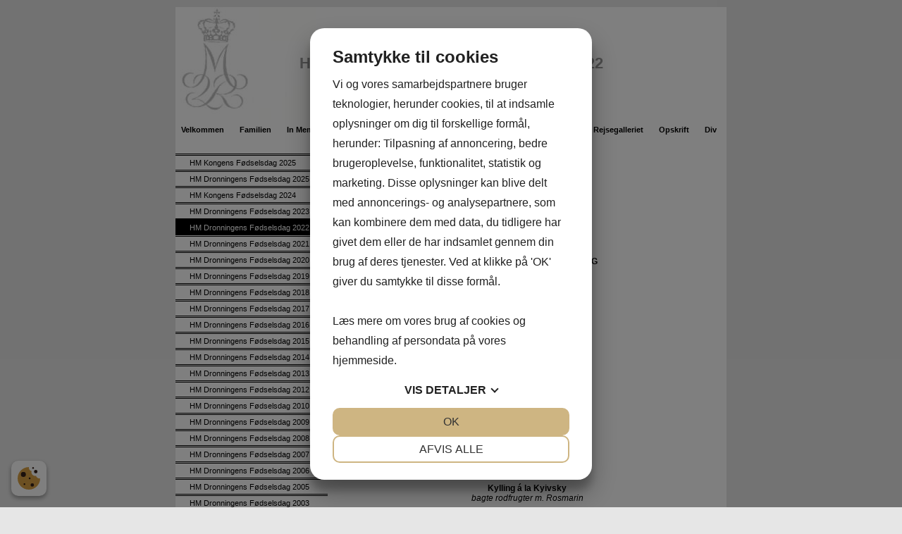

--- FILE ---
content_type: text/html; charset=UTF-8
request_url: http://www.goffe.minisite.dk/HM-Dronningens-F%C3%B8dselsdag-2022
body_size: 22465
content:
<!DOCTYPE html>


<html>

  <head>
    <meta http-equiv="content-type" content="text/html;charset=utf-8">
    <meta name="Generator" value="GoMINIsite CMS by Onmondo ApS">
    <meta http-equiv="X-UA-Compatible" content="IE=edge,chrome=1">
    <meta http-equiv="Content-Language" content='da-DK'>
    
    <meta name="google-site-verification" content=""/>
    
    <!--/include/637417373005733293/static.min.js--><script>function MiniSite_loadScript(n,t){var r,i,u;(console.log('MiniSite_loadScript getting "'+n+'"'),n in MiniSite_LoadingScripts)||(MiniSite_LoadingScripts[n]=!0,r=MiniSite_loadScript_regEndsWithCss.test(n),i=null,r?(i=document.createElement("link"),i.rel="stylesheet"):(i=document.createElement("script"),i.type="text/javascript"),i.readyState?i.onreadystatechange=function(){(i.readyState=="loaded"||i.readyState=="complete")&&(i.onreadystatechange=null,t(n))}:i.onload=function(){t(n)},r?(i.href=n,u=document.getElementsByTagName("head")[0],u.parentNode.insertBefore(i,u)):(i.src=n,document.body.appendChild(i)))}function MiniSite_scriptLoaded(n){var t,i,r;for(console.log("MiniSite_LoadedScriptsCount: "+MiniSite_LoadedScriptsCount+" MiniSite_LoadScripts.length: "+MiniSite_LoadScripts.length+" "+n),MiniSite_LoadedScripts[n]=!0,t=0;t<MiniSite_LoadScripts.length;t++)if(MiniSite_LoadScripts[t].constructor===Array){for(i=!0,r=MiniSite_LoadScripts[t][1].length;--r>-1;)if(!(MiniSite_LoadScripts[t][1][r]in MiniSite_LoadedScripts)){i=!1;break}i&&(MiniSite_LoadScripts[t]=MiniSite_LoadScripts[t][0],MiniSite_loadScript(MiniSite_LoadScripts[t],MiniSite_scriptLoaded))}++MiniSite_LoadedScriptsCount==MiniSite_LoadScripts.length&&MiniSite_loadWindowAux(MiniSite_loadEventObject)}function MiniSite_loadWindow(){var t,n;if("Cookiebot"in window&&MiniSite_LoadScripts.length<1){window.setTimeout(MiniSite_loadWindow,1e3);return}if(console.log("MiniSite_loadWindow MiniSite_LoadScripts.length: "+MiniSite_LoadScripts.length+" "+new Date),t=arguments[0]||window.event,MiniSite_loadEventObject=t,MiniSite_LoadScripts.length)for(n=0;n<MiniSite_LoadScripts.length;n++)MiniSite_LoadScripts[n].constructor===Array?console.log('not getting "'+MiniSite_LoadScripts[n][0]+'" until ['+MiniSite_LoadScripts[n][1]+"] are loaded"):MiniSite_loadScript(MiniSite_LoadScripts[n],MiniSite_scriptLoaded);else MiniSite_loadWindowAux(t)}function MiniSite_loadWindowAux(){var i,t,n,r,u;for(console.log("MiniSite_loadWindowAux"),i=arguments[0]||window.event,t=null,n=0;n<MiniSite_LoadFunctions.length;n++)if(MiniSite_LoadFunctions[n]instanceof Array){if(t=Minisite_regIsString.test(typeof MiniSite_LoadFunctions[n][0])?eval(MiniSite_LoadFunctions[n][0]):MiniSite_LoadFunctions[n][0],t&&Minisite_regIsFunction.test(typeof t)){for(r=[],u=1;u<MiniSite_LoadFunctions[n].length;u++)r.push(MiniSite_LoadFunctions[n][u]);r.push(i);t.apply(null,r)}}else Minisite_regIsString.test(typeof MiniSite_LoadFunctions[n])?(t=eval(MiniSite_LoadFunctions[n]),t&&Minisite_regIsFunction.test(typeof t)&&t(i)):MiniSite_LoadFunctions[n](i)}function MiniSite_addEvent(n,t,i){for(var u=t.split(" "),f=!1,e,r=u.length;--r>-1;)u[r].length<1||(n.addEventListener?(n.addEventListener(u[r],i,!1),f=!0):n.attachEvent&&(e=n.attachEvent("on"+u[r],i),f=e));return f}function MiniSite_closeCookieDialog(){var n=document.getElementById("botdialog");return n.parentNode.removeChild(n),document.cookie="cd=1;expires="+new Date((new Date).getTime()+6048e6).toGMTString()+";path=/",!1}function renderFlash(n,t,i,r,u,f){var o,e;f||(f="7,0,0,0");o=""+('<object tabindex="-1" classid="clsid:d27cdb6e-ae6d-11cf-96b8-444553540000" codebase="http://fpdownload.macromedia.com/pub/shockwave/cabs/flash/swflash.cab#version='+f+'" width="'+t+'" height="'+i+'" id="'+r+'" align="'+u+'" VIEWASTEXT>');for(e in n)o+='<param name="'+e+'" value="'+n[e]+'" />\n';o+="<embed";for(e in n)o+=e=="movie"?' src="'+n[e]+'"':" "+e+'="'+n[e]+'"';o+=' width="'+t+'" height="'+i+'" name="'+r+'" align="'+u+'" type="application/x-shockwave-flash" pluginspage="http://www.macromedia.com/go/getflashplayer" />\n';o+="<\/object>\n";document.write(o)}var MiniSite_loadEventObject,Minisite_regIsString,Minisite_regIsFunction;"MiniSite_LoadFunctions"in window||(window.MiniSite_LoadFunctions=[]);"MiniSite_LoadScripts"in window||(window.MiniSite_LoadScripts=[]);"console"in window||(window.console={});"log"in console||(console.log=function(){});var MiniSite_LoadedScriptsCount=0,MiniSite_LoadedScripts={},MiniSite_LoadingScripts={},MiniSite_loadScript_regEndsWithCss=/.css$/;Minisite_regIsString=/^string$/i;Minisite_regIsFunction=/^function$/i;MiniSite_addEvent(window,"load",MiniSite_loadWindow)||(window.onload=MiniSite_loadWindow),function(){function i(i){if(n)n.appendChild(document.createTextNode(i)),n.appendChild(document.createElement("br"));else if(n=document.getElementById("thediv"),n){for(var r=0;r<t.length;r++)n.appendChild(document.createTextNode(t[r])),n.appendChild(document.createElement("br"));n.appendChild(document.createTextNode(i));n.appendChild(document.createElement("br"))}else t.push(i)}var n=null,t=[];window.outIt=i}()</script><style>.wthp100{width:100%}.wth770{width:770px}.top_td{background-image: url('/sites/YWDEEEEE/img/bigtop/bbf8145d-8ca1-437d-94d9-2055ea65bbaa-mono(20)DR(20)M.jpg');}.pagewidth{width:770px}.top_td,.topzone_td,table.body_table>tbody>tr>td{border-bottom-width:0px;}td>div.dd_menu{border:0px;}.bottom_table{border-top-width:0px;}.body_table{border-width:0px;} .ver_menu_td{border-right-width:0px;}.topimage,.hor_menu_td,div.dd_menu{border-bottom-width:0px}@media only screen and(min-width:44em){.res div.res_menu{border-bottom-width:0px}}.publish>tbody>tr>td>.contelm>.subelm,.publish>tbody>tr>td>.zonewrapper>.contelm>.subelm{margin-top:10px}.publish>tbody>tr>td>.contactform,.publish>tbody>tr>td>.borderedelement,.publish>tbody>tr>td>.element,.publish>tbody>tr>td>.basket_table,.publish>tbody>tr>td>.zonewrapper>.contactform,.publish>tbody>tr>td>.zonewrapper>.borderedelement,.publish>tbody>tr>td>.zonewrapper>.element,.publish>tbody>tr>td>.zonewrapper>.basket_table{margin-bottom:10px;}/*/sub/636897246408819764/vertical.min/AgLengQ.css*/ .menu_bottom{border-bottom-style: double;border-bottom-width: 3px;margin-top:20px;margin-bottom:30px;width:100%}.menu_bottom.istopmenu{margin-top:0}.menu_bottom.istopmenu>tbody>tr:first-child>td>a.secmenu,.menu_bottom.istopmenu>tbody>tr:first-child>td>a.secmenu_on{border-top-width:0}a.menu{font-style:normal;font-weight: bold;font-size: 11px;font-family:Arial,Tahoma,sans-serif;text-decoration:none;display:block;border-top-style: double;border-top-width: 3px;padding:10px;padding-bottom:8px;padding-top:8px}a.menu_on{font-style:normal;font-weight: bold;font-size: 11px;font-family:Arial,Tahoma,sans-serif;text-decoration:none;display:block;border-top-style: double;border-top-width: 3px;padding:10px;padding-bottom:8px;padding-top:8px}a.menufirst{font-style:normal;font-weight: bold;font-size: 11px;font-family:Arial,Tahoma,sans-serif;text-decoration:none;display:block;border-top-style:solid;border-top-width:1px;padding:10px;padding-bottom:8px;padding-top:8px}.template03 a.menufirst{border-top-width:0}a.menufirst_on{font-style:normal;font-weight: bold;font-size: 11px;font-family:Arial,Tahoma,sans-serif;text-decoration:none;display:block;border-top-style:solid;border-top-width:1px;padding:10px;padding-bottom:8px;padding-top:8px}.template03 a.menufirst_on{border-top-width:0}a.secmenu{font-style:normal;font-size: 11px;font-family:Arial,Tahoma,sans-serif;text-decoration:none;display:block;border-top-style: double;border-top-width: 3px;padding:10px;padding-left:20px;padding-bottom:4px;padding-top:4px}a.secmenu_on{font-style:normal;font-size: 11px;font-family:Arial,Tahoma,sans-serif;text-decoration:none;display:block;border-top-style: double;border-top-width: 3px;padding:10px;padding-left:20px;padding-bottom:4px;padding-top:4px}.termenu_top{border-top-style:solid;border-top-width:1px}a.termenu{font-style:normal;font-size: 11px;font-family:Arial,Tahoma,sans-serif;text-decoration:none;display:block;padding-left:35px;padding-bottom:4px;padding-top:4px}a.termenu_on{font-style:normal;font-size: 11px;font-family:Arial,Tahoma,sans-serif;text-decoration:none;display:block;padding-left:35px;padding-bottom:4px;padding-top:4px}.elmmenu a{font-size: 11px;font-family:Arial,Tahoma,sans-serif}.elmmenu .level1 a{border-top-style: double;border-top-width: 3px}.nodivs a.l1,.nodivs a.l2{border-top-style: double;border-top-width: 3px}.res .ver_menu_td{display:none}.res .template03>tbody>tr>td:last-child,.res .template03>tbody>tr>td:last-child>table,.res .template03>tbody>tr>td:last-child>table>tbody>tr>td{width:100%}@media all and (min-width:44em){.res .ver_menu_td{display:table-cell}}/*/sub/636284236386159206/horizontal.min/AgLengQ.css*/.hor_menu_td{border-bottom-style:solid}.hor_menu_td div{border-right-width: 6px;border-right-style: dotted}a.hor_menu{display:block;font-weight:bold;font-style:normal;font-size: 11px;font-family:Arial,Tahoma,sans-serif;text-decoration:none;padding-top:8px;padding-bottom:8px;text-align:center;white-space:nowrap;width:100%}a.hor_menu:hover{opacity:.7;-moz-opacity:.7;filter:alpha(opacity=70);text-decoration:none}a.hor_menu:visited:hover{opacity:.7;-moz-opacity:.7;filter:alpha(opacity=70);text-decoration:none}a.hor_menu_on{display:block;-moz-opacity:.7;opacity:.7;filter:alpha(opacity=70);font-weight:bold;font-style:normal;font-size: 11px;font-family:Arial,Tahoma,sans-serif;text-decoration:none;padding-top:8px;padding-bottom:8px;text-align:center;white-space:nowrap;width:100%;text-decoration:none}div.dd_menu{border-bottom-style:solid}a.dd_menu{font-size: 11px;font-weight:bold;font-family:Arial,Tahoma,sans-serif;text-decoration:none;display:block;padding-top:7px;padding-right:7px;padding-bottom:7px;background-position:right;background-repeat:no-repeat;height:100%;-webkit-text-size-adjust:100%;border-bottom-style:solid}.res a.dd_menu{padding-top:10px;padding-bottom:10px}.node1 a.haschildren{background-image:none;padding-right:7px}a.haschildren{padding-right:15px}.res a.haschildren,res .node1 a.haschildren{padding-right:44px}.node1 a.dd_menu{padding-left:7px}.node2 a.dd_menu{padding-left:17px}.node3 a.dd_menu{padding-left:27px}.node4 a.dd_menu{padding-left:37px}.node5 a.dd_menu{padding-left:47px}.node6 a.dd_menu{padding-left:57px}.node7 a.dd_menu{padding-left:67px}.node8 a.dd_menu{padding-left:77px}.node9 a.dd_menu{padding-left:87px}.node10 a.dd_menu{padding-left:97px}.node11 a.dd_menu{padding-left:107px}.node12 a.dd_menu{padding-left:117px}a.dd_menu:active{text-decoration:none}a.dd_menu:hover{text-decoration:none}a.dd_menu:visited{text-decoration:none}a.dd_menu:visited:hover{text-decoration:none}.sub1{position:absolute;width:180px;padding-left:0;padding-right:0}.sub2{position:absolute;width:180px;padding-left:0;padding-right:0}.res .sub1{width:100%;border:0;padding-left:10px;padding-right:10px}.res .sub2{width:100%;border:0;padding-left:10px;padding-right:10px}.node1 a.dd_menu{border-right-width: 6px;border-right-style: dotted}.res .node1 a.dd_menu{border-right-width:0}a.dd_menu{border-bottom-width:0}.res a.dd_menu{border-bottom-width:1px}.inv,div.res_menu>table.inv{display:none;visibility:hidden}.dd_menu>table.inv:first-child,.dd_menu>.dd_menucontainer>table.inv:first-child{display:table;visibility:visible}.res .dd_menu>table.inv:first-child,.res .dd_menu>.dd_menucontainer>table.inv:first-child{display:none;visibility:hidden}div#dd_menu{z-Index:29}.sub0{z-Index:30}.sub1{z-Index:31}.sub2{z-Index:32}.res_menu{position:absolute;padding-left:10px;padding-right:10px;top:47px;width:100%;left:0;box-sizing:border-box}div.res_menu_on{display:block}.res_menu>table.sub0,.res_menu>table.sub0>tbody,.res_menu>table.sub0>tbody>tr,.res_menu>table.sub0>tbody>tr>td{display:block}.aview .res_menu{top:81px}#touch_menu{position:fixed;top:0;right:0;margin:10px;width:35px;height:35px;-webkit-border-radius:2.5px;-moz-border-radius:2.5px;border-radius:2.5px;border-width:1px;border-style:solid;z-index:1000}.aview #touch_menu{margin-top:44px}.res_menu>table>tbody>tr.thidetr{display:none}.res_menu>table>tbody>tr>td.thidetd{display:none}.thidetd,.thidetr{display:none}#touch_menu>a{display:block;padding:7px 8px 10px 8px}#touch_menu>a>div{height:3px;width:19px;margin-top:3px;-webkit-border-radius:1.5px;-moz-border-radius:1.5px;border-radius:1.5px}.res .hor_menu_container,.res .res_hor_menu{display:none}@media all and (max-width:44em){.res div.res_menu{border-bottom-width:0}}@media all and (min-width:44em){div#dd_menu,sub0,sub1,sub2{z-Index:auto}.res .dd_menu>table.inv:first-child,.res .dd_menu>.dd_menucontainer>table.inv:first-child{display:table;visibility:visible}.res .dd_menu.aux>table.inv:first-child,.res .dd_menu.aux>.dd_menucontainer>table.inv:first-child{display:none}.res_menu{position:static;padding-left:0;padding-right:0;top:auto;left:auto;box-sizing:initial}.aview .res_menu{margin-top:initial}div.res_menu_on{display:block}.res_menu>table.sub0{display:table}.res_menu>table.sub0>tbody{display:table-row-group}.res_menu>table.sub0>tbody>tr{display:table-row}.res_menu>table.sub0>tbody>tr>td{display:table-cell}.res_menu>table.sub0>tbody>tr>td.padtd{display:table-cell}#touch_menu{display:none}.res_menu>table>tbody>tr>td.thidetd{display:table-cell}.res_menu>table>tbody>tr.thidetr{display:table-cell}.thidetd{display:table-cell}.thidetr{display:table-row}.res a.dd_menu{border-width:0;padding-top:7px;padding-bottom:7px}.res .node1 a.dd_menu{border-right-width: 6px;border-bottom-width:0}.res .node1 a.haschildren{background-image:none;padding-right:7px}.res a.haschildren{padding-right:15px}.node1 a.dd_menu,.node2 a.dd_menu,.node3 a.dd_menu,.node4 a.dd_menu,.node5 a.dd_menu,.node6 a.dd_menu,.node7 a.dd_menu,.node8 a.dd_menu,.node9 a.dd_menu,.node10 a.dd_menu,.node11 a.dd_menu,.node12 a.dd_menu{padding-left:7px}.res .sub1{width:180px;padding-left:0;padding-right:0}.res .sub2{width:180px;padding-left:0;padding-right:0}.res .hor_menu_container,.res .res_hor_menu{display:block}}/*/sub/637147764274707062/template.min/5uYAAAD_____mZmZ____5v________________8AAAD_____AAAA________.css*/@font-face{font-family:'FontAwesome';font-display:swap;src:url('//maxcdn.bootstrapcdn.com/font-awesome/4.7.0/fonts/fontawesome-webfont.eot?v=4.7.0');src:url('//maxcdn.bootstrapcdn.com/font-awesome/4.7.0/fonts/fontawesome-webfont.eot?#iefix&v=4.7.0') format('embedded-opentype'),url('//maxcdn.bootstrapcdn.com/font-awesome/4.7.0/fonts/fontawesome-webfont.woff2?v=4.7.0') format('woff2'),url('//maxcdn.bootstrapcdn.com/font-awesome/4.7.0/fonts/fontawesome-webfont.woff?v=4.7.0') format('woff'),url('//maxcdn.bootstrapcdn.com/font-awesome/4.7.0/fonts/fontawesome-webfont.ttf?v=4.7.0') format('truetype'),url('//maxcdn.bootstrapcdn.com/font-awesome/4.7.0/fonts/fontawesome-webfont.svg?v=4.7.0#fontawesomeregular') format('svg');font-weight:normal;font-style:normal}.fa{display:inline-block;font:normal normal normal 14px/1 FontAwesome;font-size:inherit;text-rendering:auto;-webkit-font-smoothing:antialiased;-moz-osx-font-smoothing:grayscale}body{background-color:#E6E6E6;margin:10px}body.res{margin:0}td{color:#000000;font-style:normal;font-size:11px;font-family:Tahoma,Arial,sans-serif}.res td,.res .input,.res .input2,.res .dropdown,.res .textarea{line-height:1.3636em}a{color:#000000;text-decoration:underline}a:active{color:#000000}a:hover{text-decoration:none}a:visited{color:#000000}a:visited:hover{text-decoration:none}#Page_Layout_ctrTopImage_{width:100%}body.res .top_td.res{background-size:cover}.top_td.res{position:relative}.top_td.res>div{position:absolute;top:0;left:0;height:100%;width:100%}.top_td.res>div>table{height:100%;margin:0 auto}.top_td.res>div>table>tbody>tr>td{color:#999999;font-weight:bold;font-style:normal;font-size:16px}.topzonelink{text-decoration:none;cursor:hand;display:block}.topimage{border-bottom-color:#FFFFFF;border-bottom-style:solid;background-color:#FFFFFF}.body_table{border-color:#FFFFFF;border-style:solid;background-color:#FFFFFF;margin-left:auto;margin-right:auto;border-bottom:0;width:100%}.body_table>tbody>tr>td{border-bottom-style:solid;border-bottom-color:#FFFFFF}.content_table{width:100%}.ver_menu_td{border-right-color:#FFFFFF;border-right-style:solid;background-color:#FFFFFF;padding-bottom:20px;vertical-align:top;text-align:left}.main_content_td{padding:20px;padding-left:21px;vertical-align:top}.breadcrums_td{color:#000000;font-weight:bold;font-style:normal;font-size:10px;font-family:Tahoma,Arial,sans-serif}a.breadcrums{color:#000000;font-style:normal;font-size:10px;font-family:Tahoma,Arial,sans-serif;text-decoration:none;width:100%;padding-left:5px;padding-right:5px}.breadcrums_td>tbody>tr>td:first-child>a.breadcrums{padding-left:0}a.breadcrums:active{color:#000000}a.breadcrums:hover{color:#000000;-moz-opacity:.5;opacity:.5;filter:alpha(opacity=50)}a.breadcrums:visited{color:#000000}a.breadcrums:visited:hover{color:#000000;-moz-opacity:.5;opacity:.5;filter:alpha(opacity=50)}form{margin:0}.input:not(.gmssemantic.dropdown){border:#000000 solid 1px;color:#000000;font-style:normal;font-size:11px;font-family:Tahoma,Verdana,Arial,sans-serif;background-color:#FFFFFF;}.input2{border:#000000 solid 1px;color:#000000;font-style:normal;font-size:11px;font-family:Tahoma,Verdana,Arial,sans-serif;background-color:#FFFFFF}.dropdown:not(.gmssemantic.dropdown){border:#000000 solid 1px;color:#000000;font-style:normal;font-size:11px;font-family:Tahoma,Verdana,Arial,sans-serif;background-color:#FFFFFF;}.textarea{border:#000000 solid 1px;color:#000000;font-style:normal;font-size:11px;font-family:Tahoma,Verdana,Arial,sans-serif;background-color:#FFFFFF;overflow:auto}.adm_menu_left_td{}a.adm_menu_on,a.adm_menu{color:#fff;font-style:normal;padding:10px;font-size:12px;font-family:Roboto,Tahoma,Arial,sans-serif;text-decoration:none;background-color:#fe4902;display:block;text-align:center;border-right:1px solid #d7d7d7}a.adm_menu_on:visited{color:#fff!important;background-color:#fe4902}a.adm_menu{background-color:#fe9002}a.adm_menu:visited{color:#fff}a.adm_menu:hover,a.adm_menu:visited:hover{background-color:#fe4902}.adm_lang_select{color:#fff;font-style:normal;padding:9px 10px;font-size:12px;font-family:Roboto,Tahoma,Arial,sans-serif;text-decoration:none;background-color:#fe9002;display:block;border-width:0;width:100%;text-align:center}.whitediv{background-color:#fff;position:fixed;top:0;left:0;right:0;bottom:0;z-Index:3000;filter:alpha(opacity=80);-moz-opacity:.8;opacity:.8}#waitanimationbox{position:absolute;z-index:3000;background-color:#fff;padding:30px;-webkit-box-shadow:0 5px 7px 6px rgba(0,0,0,.15);box-shadow:0 5px 7px 6px rgba(0,0,0,.15)}#waitanimationboxcaption{background-image:url('/img/logo.gif');background-repeat:no-repeat;background-position:calc(100% + 8px) -10px}.center{margin-left:auto;margin-right:auto}.adm_menu_table{margin-bottom:10px;width:100%;height:24px}table.break30,table.break30>tbody,table.break30>tbody>tr,table.break30>tbody>tr>td,table.break44,table.break44>tbody,table.break44>tbody>tr,table.break44>tbody>tr>td,table.break55,table.break55>tbody,table.break55>tbody>tr,table.break55>tbody>tr>td,table.break70,table.break70>tbody,table.break70>tbody>tr,table.break70>tbody>tr>td,table.break95,table.break95>tbody,table.break95>tbody>tr,table.break95>tbody>tr>td{display:block}table.break30>tbody>tr>td.paddingtd,table.break44>tbody>tr>td.paddingtd,table.break70>tbody>tr>td.paddingtd,table.break95>tbody>tr>td.paddingtd{display:none}table.break30>tbody>tr>td.hideafterbreak{display:none}table.break44>tbody>tr>td.hideafterbreak{display:none}table.break55>tbody>tr>td.hideafterbreak{display:none}table.break70>tbody>tr>td.hideafterbreak{display:none}table.break95>tbody>tr>td.hideafterbreak{display:none}table.break30.hideafterbreak{display:none}table.break44.hideafterbreak{display:none}table.break55.hideafterbreak{display:none}table.break70.hideafterbreak{display:none}table.break95.hideafterbreak{display:none}@media all and (min-width:30em){table.break30{display:table}table.break30>tbody{display:table-row-group}table.break30>tbody>tr{display:table-row}table.break30>tbody>tr>td,table.break30>tbody>tr>td.padtd,table.break30>tbody>tr>td.hideafterbreak{display:table-cell}table.break30>tbody>tr>td.hidebeforebreak{display:none}table.break30.hideafterbreak{display:table}table.break30.hidebeforebreak{display:none}.top_td.res>div>table>tbody>tr>td{font-size:16px}}@media all and (min-width:44em){table.break44{display:table}table.break44>tbody{display:table-row-group}table.break44>tbody>tr{display:table-row}table.break44>tbody>tr>td{display:table-cell}table.break44>tbody>tr>td,table.break44>tbody>tr>td.padtd,table.break44>tbody>tr>td.hideafterbreak{display:table-cell}table.break44>tbody>tr>td.hidebeforebreak{display:none}table.break44.hideafterbreak{display:table}table.break44.hidebeforebreak{display:none}.top_td.res>div>table>tbody>tr>td{font-size:18px}}@media all and (min-width:55em){table.break55{display:table}table.break55>tbody{display:table-row-group}table.break55>tbody>tr{display:table-row}table.break55>tbody>tr>td{display:table-cell}table.break55>tbody>tr>td,table.break55>tbody>tr>td.padtd,table.break55>tbody>tr>td.hideafterbreak{display:table-cell}table.break55>tbody>tr>td.hidebeforebreak{display:none}table.break55.hideafterbreak{display:table}table.break55.hidebeforebreak{display:none}.top_td.res>div>table>tbody>tr>td{font-size:18px}}@media all and (min-width:70em){table.break70{display:table}table.break70>tbody{display:table-row-group}table.break70>tbody>tr{display:table-row}table.break70>tbody>tr>td,table.break70>tbody>tr>td.padtd,table.break70>tbody>tr>td.hideafterbreak{display:table-cell}table.break70>tbody>tr>td.hidebeforebreak{display:none}table.break70.hideafterbreak{display:table}table.break70.hidebeforebreak{display:none}.top_td.res>div>table>tbody>tr>td{font-size:22px}}@media all and (min-width:95em){table.break95{display:table}table.break95>tbody{display:table-row-group}table.break95>tbody>tr{display:table-row}table.break95>tbody>tr>td,table.break95>tbody>tr>td.padtd,table.break95>tbody>tr>td.hideafterbreak{display:table-cell}table.break95>tbody>tr>td.hidebeforebreak{display:none}table.break95.hideafterbreak{display:table}table.break95.hidebeforebreak{display:none}}#touch_menu{border-color:#000000;background-color:#FFFFFF}#touch_menu>a>div{background-color:#000000}.zonelayout>tbody>tr>td{vertical-align:top}.content_table>tbody>tr>td>table>tbody>tr>td#ZoneTop>.nmw,.nmw{max-width:none;margin-left:none;margin-right:none}.dd_nagging{position:fixed;top:0}@media only screen and (min-width:44em){div.dd_nagging{width:100%;z-index:100}div#dd_menu.dd_nagging{position:fixed;top:0;width:100%;z-index:100}.dd_nagging2{-webkit-box-shadow:0 2px 2px rgba(0,0,0,.2);-moz-box-shadow:0 2px 2px rgba(0,0,0,.2);box-shadow:0 2px 2px rgba(0,0,0,.2);background:rgba( #FFFFFF ,.5)}}body::before{color:#fff;background-color:#000}div#dd_menu.dd_menu.res_menu,table[id^=subcontainer_]{z-Index:5000!important}/*/sub/636284236383932453/template_01_hormenu_01.min/5uYAAAD_____mZmZ____5v________________8AAAD_____AAAA________.css*/.hor_menu_td{border-bottom-color:#FFFFFF;background-color:#FFFFFF}.hor_menu_td div{border-right-color:#FFFFFF}a.hor_menu{color:#000000;background-color:#FFFFFF}a.hor_menu:active{color:#000000;background-color:#FFFFFF}a.hor_menu:hover{color:#000000}a.hor_menu:visited{color:#000000;background-color:#FFFFFF}a.hor_menu:visited:hover{color:#000000}a.hor_menu_on{color:#000000;background-color:#FFFFFF}a.hor_menu_on:visited{color:#000000;background-color:#FFFFFF}div.dd_menu{border-bottom-color:#FFFFFF;background-color:#FFFFFF}td>div.res_menu{background-color:transparent}a.dd_menu{border-bottom-color:#7f7f7f}a.dd_menu,a.dd_menu:active,a.dd_menu:visited,a.dd_menu:hover,a.dd_menu:visited:hover{color:#000000}.node1 a.dd_menu{background-color:#FFFFFF}.node2 a.dd_menu{background-color:#fefefe}.node3 a.dd_menu{background-color:#fefefe}.node4 a.dd_menu{background-color:#fefefe}.node5 a.dd_menu{background-color:#fefefe}.node6 a.dd_menu{background-color:#fefefe}.node7 a.dd_menu{background-color:#fefefe}.node8 a.dd_menu{background-color:#fefefe}.node9 a.dd_menu{background-color:#fefefe}.node10 a.dd_menu{background-color:#fefefe}.node11 a.dd_menu{background-color:#fefefe}.node12 a.dd_menu{background-color:#fefefe}a.dd_menu:hover,a.dd_menu:visited:hover{background-color:#fefefe}a.haschildren{background-image:url('/img/menuarrow/000000.gif')}.res a.haschildren{background-image:url('/img/menudownarrow/000000.gif')}.node1 a.dd_menu{border-right-color:#FFFFFF}.vector{color:blue}.sub0{background-color:#FFFFFF}@media all and (min-width:44em){td>div.res_menu{background-color:#FFFFFF}.res a.haschildren{background-image:url('/img/menuarrow/000000.gif')}.node1 a.dd_menu,.node2 a.dd_menu,.node3 a.dd_menu,.node4 a.dd_menu,.node5 a.dd_menu,.node6 a.dd_menu,.node7 a.dd_menu,.node8 a.dd_menu,.node9 a.dd_menu,.node10 a.dd_menu,.node11 a.dd_menu,.node12 a.dd_menu{background-color:#FFFFFF}.sub0{background-color:transparent}}/*/sub/635950188817604404/template_01_vermenu_01.min/5uYAAAD_____mZmZ____5v________________8AAAD_____AAAA________.css*/.menu_bottom{border-bottom-color:#000000}a.menu{color:#000000;background-color:#FFFFFF;border-top-color:#000000}a.menu:active{color:#000000;background-color:#FFFFFF}a.menu:hover{color:#FFFFFF;background-color:#000000}a.menu:visited{color:#000000;background-color:#FFFFFF}a.menu:visited:hover{color:#FFFFFF;background-color:#000000}a.menu_on{color:#FFFFFF;background-color:#000000;border-top-color:#000000}a.menu_on:visited{color:#FFFFFF;background-color:#000000}a.menufirst{color:#000000;background-color:#FFFFFF;border-top-color:#000000}a.menufirst:active{color:#000000;background-color:#FFFFFF}a.menufirst:hover{color:#FFFFFF;background-color:#000000}a.menufirst:visited{color:#000000;background-color:#FFFFFF}a.menufirst:visited:hover{color:#FFFFFF;background-color:#000000}a.menufirst_on{color:#FFFFFF;background-color:#000000;border-top-color:#000000}a.menufirst_on:visited{color:#FFFFFF;background-color:#000000}a.secmenu{color:#000000;background-color:#FFFFFF;border-top-color:#000000}a.secmenu:active{color:#000000;background-color:#FFFFFF}a.secmenu:hover{color:#FFFFFF;background-color:#000000}a.secmenu:visited{color:#000000;background-color:#FFFFFF}a.secmenu:visited:hover{color:#FFFFFF;background-color:#000000}a.secmenu_on{color:#FFFFFF;background-color:#000000;border-top-color:#000000}a.secmenu_on:visited{color:#FFFFFF;background-color:#000000}.termenu_top{border-top-color:#000000;padding-right:10px}a.termenu{color:#000000;background-color:#FFFFFF;padding-right:10px}a.termenu:active{color:#000000;background-color:#FFFFFF}a.termenu:hover{color:#FFFFFF;background-color:#000000}a.termenu:visited{color:#000000;background-color:#FFFFFF}a.termenu:visited:hover{color:#FFFFFF;background-color:#000000}a.termenu_on{color:#FFFFFF;background-color:#000000;padding-right:10px}a.termenu_on:visited{color:#FFFFFF;background-color:#000000}a.ver_menu_clickgetsite{display:block;padding:10px;text-decoration:none;border:solid 1px #000000;color:#000000;background-color:#FFFFFF}a.ver_menu_clickgetsite:active{color:#000000;background-color:#FFFFFF}a.ver_menu_clickgetsite:hover{color:#FFFFFF;background-color:#000000}a.ver_menu_clickgetsite:visited{color:#000000;background-color:#FFFFFF}a.ver_menu_clickgetsite:visited:hover{color:#FFFFFF;background-color:#000000}/*/sub/635950188809854262/template_01_bottom_01.min/5uYAAAD_____mZmZ____5v________________8AAAD_____AAAA________.css*/.bottom_table{width:100%;border-top-color:#FFFFFF;border-top-style:solid;background-color:#FFFFFF;color:#000000;font-weight:bold;font-style:normal;font-size:11px;font-family:Tahoma,Arial,sans-serif;padding:5px}.bottom_table TD{background-color:#FFFFFF;color:#000000;font-weight:bold;font-style:normal;font-size:11px;font-family:Tahoma,Arial,sans-serif}a.bottom_content_link{color:#000000;text-decoration:none}a.bottom_content_link:active{text-decoration:none}a.bottom_content_link:hover{text-decoration:underline}a.bottom_content_link:visited{color:#000000;text-decoration:none}a.bottom_content_link:visited:hover{text-decoration:underline}.minisitelogo{background-color:#000000;cursor:hand}.minisitelogo td{background-color:#000000}.minisitelogo td.w{background-color:#FFFFFF}.minisitelogo img{border:0}/*/sub/635950188812400951/template_01_fotoalbum_01.min/5uYAAAD_____mZmZ____5v________________8AAAD_____AAAA________.css*/.fotoalbum_frame{border:#FFFFFF 1px solid}.foto_txt_td{border:1px #000000 solid;border-top:0;padding:5px}.foto_td_admin{border:1px #000000 solid;border-top:0;padding:5px;padding-left:20px;background-color:#000000;color:#FFFFFF}.foto_txt_admin{color:#FFFFFF}.foto_comment_table{border-top:1px #000000 solid}.foto_txt_td_dotted{border:1px #000000 solid;border-bottom:1px #000000 dotted;border-top-width:0;padding:5px}/*/sub/635950188822572704/template_02_top_01.min/5uYAAAD_____mZmZ____5v________________8AAAD_____AAAA________.css*/.top_td{color:#999999;font-weight:bold;font-style:normal;font-size:22px;font-family:Tahoma,Arial,sans-serif;background-repeat:no-repeat;background-color:#FFFFFF;background-position:center;border-bottom-color:#FFFFFF;border-bottom-style:solid;text-align:center}.topzone_td{border-bottom-color:#FFFFFF;border-bottom-style:solid}/*/sub/637378504562542243/elements.min/5uYAAAD_____mZmZ____5v________________8AAAD_____AAAA________.css*/.editmode>tbody>tr>td>.element{margin-bottom:0!important}.publish>tbody>tr>td>.element:last-child,.publish>tbody>tr>td>.zonewrapper>.element:last-child{margin-bottom:0!important}h1{font-size:1.4545em;font-weight:normal;margin:0;line-height:1.3125em}h2{font-size:1.2728em;font-weight:normal;margin:0;line-height:1.2857em}h3{font-size:1.091em;font-weight:normal;margin:0;line-height:1.3333em}h4{font-size:1.091em;font-weight:normal;margin:0;line-height:1.3333em}.highlight1{font-size:1.4545em;font-weight:normal;margin:0;line-height:1.3125em}.highlight2{font-size:1.2728em;font-weight:normal;margin:0;line-height:1.2857em}.highlight3{font-size:1.091em;font-weight:normal;margin:0;line-height:1.3333em}.highlight4{font-size:1.091em;font-weight:normal;margin:0;line-height:1.3333em}hr{height:1px}a.sidebutton{font-size:11px;font-family:Tahoma,Verdana,Arial,sans-serif;text-decoration:none;border-style:solid;border-width:1px;padding:2px 5px 2px 5px;display:block}a.sidebutton{color:#000000;background-color:#FFFFFF;border-color:#000000}a.sidebutton:active{color:#000000;background-color:#FFFFFF}a.sidebutton:hover{color:#FFFFFF;background-color:#000000}a.sidebutton:visited{color:#000000;background-color:#FFFFFF}a.sidebutton:visited:hover{color:#FFFFFF;background-color:#000000}.button{border:#000000 solid 1px;color:#000000;font-size:11px;font-style:normal;font-family:Tahoma,Verdana,Arial,sans-serif;background-color:#FFFFFF}.res .button{font-size:16px;line-height:1.3636em}.clearfix:before,.clearfix:after{content:" ";display:table}.clearfix:after{clear:both}.clearfix{*zoom:1}.element_01_left{vertical-align:top;padding-right:10px}.element_01_right{vertical-align:top;text-align:right}.img_element_right{margin-left:10px;margin-bottom:10px}.img_element_left{margin-right:10px;margin-bottom:10px}.element_02{margin-bottom:10px}.element_02_right{vertical-align:top;padding-left:10px;width:100%}.elmhtmlimageright>tbody>tr>td:first-child{width:100%}body.res .elmhtmlimageright>tbody>tr>td:first-child{width:auto}.element_02_left{vertical-align:top}.element_04{margin-bottom:10px}.element_05{margin-bottom:10px}.element_06{margin-bottom:10px}.subelm{border:#000000 solid 1px}.news_header,.news_header_editing{padding:5px;padding-left:8px;font-weight:bold}.news_header{background-color:#FFFFFF;border-bottom:#000000 solid 1px;color:#000000}.news_header_editing{background-color:#fff;border-bottom:#000 solid 1px;color:#000}.news_date,.news_date_editing{padding:5px;padding-right:8px;text-align:right;vertical-align:top}.news_date{background-color:#FFFFFF;border-bottom:#000000 solid 1px;color:#000000}.news_date_editing{background-color:#fff;border-bottom:#000 solid 1px;color:#000}.news_main{padding:8px}.news_title_input{width:300px;font-weight:bold;border:#000000 1px solid;background-color:#FFFFFF;color:#000000}.itemdetailfield,.itemdetailselect{border:#000000 solid 1px;color:#000000;font-style:normal;font-size:11px;font-family:Tahoma,Verdana,Arial,sans-serif;background-color:#FFFFFF}.itemdetailnumberfield{text-align:right;width:35px}.itemdetailhelp{padding:8px;background-color:#FFFFFF;color:#000000;font-weight:bold}body.showimage{background-color:#FFFFFF}body.showimage a.but{color:#FFFFFF;background-color:#FFFFFF;border-color:#FFFFFF;font-family:Tahoma,Arial,sans-serif;font-size:11px;border:solid 1px #FFFFFF;padding:5px;text-decoration:none}body.showimage a.but:active{color:#000000;background-color:#FFFFFF}body.showimage a.but:hover{color:#FFFFFF;background-color:#FFFFFF}body.showimage a.but:visited{color:#FFFFFF;background-color:#FFFFFF}body.showimage a.but:visited:hover{color:#FFFFFF;background-color:#FFFFFF}.basket_table{border:#FFFFFF solid 1px}.basket_header{background-color:#FFFFFF;border-bottom:#FFFFFF solid 1px;padding:5px;font-weight:bold;color:#000000}.basket_elm_table{border:#FFFFFF solid 1px}.basket_elm_title{background-color:#FFFFFF;border-bottom:#FFFFFF solid 1px;padding:4px;font-weight:bold;text-decoration:none;color:#000000}.basket_elm_total{background-color:#FFFFFF;padding:5px;padding-left:8px;font-weight:normal;color:#000000}.basket_table.break30>tbody>tr:first-child{display:none}.basket_table.break30>tbody>tr{border-bottom:1px #000000 solid;position:relative}.basket_container{max-width:764px;text-align:left}.basket_content:first-child{text-align:left}.basket_content:nth-child(2){}.basket_content:nth-child(3){position:absolute;bottom:0;right:0}.basket_content:nth-child(4){text-align:right;position:absolute;top:0;right:0}tr.info>td.basket_content:nth-child(4){display:none}tr.total>td.basket_content:nth-child(3){display:none}@media all and (min-width:30em){.basket_table.break30>tbody>tr:first-child{display:table-row}.basket_table.break30>tbody>tr{border-bottom:none;position:initial}.basket_content:first-child{width:60px;text-align:center}.basket_content:nth-child(2){}.basket_content:nth-child(3){position:initial}.basket_content:nth-child(4){width:40px;position:initial}tr.info>td.basket_content:nth-child(4){display:table-cell}tr.total>td.basket_content:nth-child(3){display:table-cell}}.basket_elm_name{background-color:#FFFFFF;padding:5px;padding-left:8px;font-weight:normal;color:#323232}.basket_elm_content{background-color:#FFFFFF;border-bottom:#FFFFFF solid 1px;padding:5px;padding-left:8px;font-weight:normal;color:#323232}.basket_elm_footer{background-color:#FFFFFF;border:#000000 solid 1px;display:block;color:#000000;padding:4px;text-decoration:none;font-weight:bold}.basket_content{background-color:#FFFFFF;border-bottom:#FFFFFF solid 1px;padding:5px;padding-left:8px;font-weight:normal;color:#000000}a.basket_button{background-color:#FFFFFF;border:#000000 solid 1px;display:block;color:#000000;padding:4px;text-decoration:none;font-weight:bold}a.basket_button:active{background-color:#FFFFFF;color:#000000;text-decoration:none}a.basket_button:hover{background-color:#000000;color:#FFFFFF;text-decoration:none}a.basket_button:visited{background-color:#FFFFFF;color:#000000;text-decoration:none}a.basket_button:visited:hover{background-color:#000000;color:#FFFFFF;text-decoration:none}a.basket_delete{background-color:#FFFFFF;border:#000000 solid 1px;color:#000000;padding:2px;font-weight:normal;padding-left:4px;padding-right:4px;text-decoration:none}a.basket_delete:active{background-color:#FFFFFF;color:#000000;text-decoration:none}a.basket_delete:hover{background-color:#000000;color:#FFFFFF;text-decoration:none}a.basket_delete:visited{background-color:#FFFFFF;color:#000000;text-decoration:none}a.basket_delete:visited:hover{background-color:#000000;color:#FFFFFF;text-decoration:none}.basket_error{background-color:#fff;border:#000 solid 1px;color:red;padding:10px;font-weight:bold;display:block}.shop_price,.shop_stock,.shop_multistock{background-color:#FFFFFF;border-bottom:#000000 solid 1px;padding:5px;padding-right:8px;color:#000000;text-align:right;vertical-align:top}.shop_price a,.shop_stock a,.shop_multistock a{color:#000000;font-weight:bold}.shop_price_input{width:50px;font-weight:bold;border:#000000 1px solid;background-color:#FFFFFF;color:#000000}.shop_order_box{border-top:solid 1px #000000;padding:8px}.shop_order_box-not_basketable{border-top:#000000 solid 1px;padding:0}.shop-detail-name-td{border-top:#000000 solid 1px;padding:10px 8px 6px 8px}.res .shop-detail-name-td{width:25%}.shop-detail-field-td{border-top:#000000 solid 1px;padding:8px 0 8px 0}.res .shop-detail-field-td{width:72%}.shop-detail-required-cell{font-weight:bold;border-top:#000000 solid 1px;padding:10px 0 6px 0;width:8px}.res .shop-detail-required-cell{width:3%}.addedtobasket{background-color:#FFFFFF;color:#000000;font-style:normal;font-size:12px;font-family:Tahoma,Verdana,Arial,sans-serif;font-weight:bold}#addedtobasketdialog{background-color:#FFFFFF;z-Index:3000;padding:30px;-webkit-box-shadow:0 5px 7px 6px rgba(0,0,0,.15);box-shadow:0 5px 7px 6px rgba(0,0,0,.15)}.addedtobasketcaption{text-align:center;padding-bottom:20px}.wish_reciever_table{border:#FFFFFF solid 1px;border-bottom:0}.wish_reciever_mail{background-color:#FFFFFF;padding:4px;border-bottom:#FFFFFF solid 1px;color:#000000}.wish_reciever_mail a{color:#000000}.wish_reciever_name{background-color:#FFFFFF;padding:4px;border-bottom:#FFFFFF solid 1px;color:#000000}.wish_code{background-color:#000;padding:4px;border:5px solid #FFFFFF;color:#FFFFFF}.wish_code_txt{color:#FFFFFF;font-weight:bold}.elm_calendariframe{background-color:#FFFFFF;border:0;height:145px;width:157px}.res .elm_calendariframe{height:290px;width:100%}.calendar_table{border:#000000 solid 1px}.element_adm .calendar_table{border-left-width:0}.calendar_header{background-color:#FFFFFF;padding:5px;padding-left:8px;font-weight:bold;color:#000000}.calendar_date{background-color:#FFFFFF;padding:4px 8px 0 0;color:#000000;text-align:right;vertical-align:top}.calendar_main{padding:8px;border-top:#000000 solid 1px}.calendar_show{background-color:#FFFFFF;padding:5px;padding-left:10px;padding-top:10px}.calendar_show_txt{color:#000000}.calender_radio{border:0;background-color:transparent}.calendar_ismarked{padding:4px;border-top:#000000 solid 1px}.calendarpadding,.calendarcontols{display:none}@media all and (min-width:30em){.calendarpadding,.calendarcontols{display:table-cell}.calendarcontrols2{display:none}}.month{background-color:#000000;color:#FFFFFF;font-family:Tahoma,Arial,sans-serif;font-size:11px;height:18px;text-align:center;font-weight:bold;padding:3px 3px 0 3px}a.prevmonth,a.nextmonth{color:#FFFFFF;text-decoration:none}a.prevmonth{float:left}a.nextmonth{float:right}.days{border-top:#000000 1px solid;margin-top:7px;padding:0 5px 0 5px}div.day{font-family:Tahoma,Arial,sans-serif;font-size:11px;float:left;text-align:center;border:solid 1px #FFFFFF}div.dayselected{font-family:Tahoma,Arial,sans-serif;font-size:11px;float:left;text-align:center;background-color:#000000;color:#FFFFFF;border:solid 1px #000000}div.daymarked{font-family:Tahoma,Arial,sans-serif;font-size:11px;float:left;text-align:center;border:solid 1px #000000}div.dayinfo{font-family:Tahoma,Arial,sans-serif;font-size:11px;float:left;text-align:center;border:solid 1px #FFFFFF}div.dayselectedinfo{font-family:Tahoma,Arial,sans-serif;font-size:11px;float:left;text-align:center;background-color:#000000;color:#FFFFFF;border:solid 1px #000000}div.daymarkedinfo{font-family:Tahoma,Arial,sans-serif;font-size:11px;float:left;text-align:center;border:solid 1px #000000}a.day{font-family:'Tahoma','Arial','sans-serif';display:block;width:19px;height:13px;font-size:11px;color:#000000;text-decoration:none}a.dayselected{font-family:Tahoma,Arial,sans-serif;display:block;width:19px;height:13px;font-size:11px;color:#FFFFFF;text-decoration:none}a.daymarked{font-family:Tahoma,Arial,sans-serif;display:block;width:19px;height:13px;font-size:11px;color:#000000;text-decoration:none}a.dayinfo{font-family:Tahoma,Arial,sans-serif;display:block;width:19px;height:13px;font-size:11px;color:#000000;text-decoration:none;font-weight:bold}a.dayselectedinfo{font-family:Tahoma,Arial,sans-serif;display:block;width:19px;height:13px;font-size:11px;color:#FFFFFF;text-decoration:none;font-weight:bold}a.daymarkedinfo{font-family:Tahoma,Arial,sans-serif;display:block;width:19px;height:13px;font-size:11px;color:#000000;text-decoration:none;font-weight:bold}.weekday{font-family:Tahoma,Arial,sans-serif;font-size:11px;width:21px;height:15px;float:left;text-align:center;font-weight:bold;padding-top:4px}div.firstspace{font-family:Tahoma,Arial,sans-serif;display:block;height:13px;font-size:11px;color:#000000;text-decoration:none}body.calendariframe{margin:0;border:0;background-color:#FFFFFF;color:#000000}.forumreply{color:#000000;border:#000000 1px solid;background-color:#FFFFFF;width:47%;float:right;padding:5px}.forumreply a{text-decoration:none;color:#000000}.forumreply a:active{text-decoration:none;color:#000000}.forumreply a:hover{text-decoration:underline;color:#000000}.forumreply a:visited{text-decoration:none;color:#000000}.forumreply a:visited:hover{text-decoration:underline;color:#000000}.forumauthor{font-size:9px}a.forumtitlelink{color:#000000}a.forumtitlelink:active{color:#000000}a.forumtitlelink:hover{color:#000000}a.forumtitlelink:visited{color:#000000}a.forumtitlelink:visited:hover{color:#000000}.forumcurrentpage{background-color:#000000;color:#FFFFFF}.forummessages{background-color:#FFFFFF;border-top:#000000 solid 1px;padding:5px;font-weight:bold;color:#000000}table.croptooltable td{vertical-align:top}.forumform textarea.textarea{height:85px}.res .forumform input.input,.res .forumform textarea.textarea{box-sizing:border-box;width:100%}.forumform div{float:left;width:100%}.elm_forummsg{padding:10px 0 0 0;border-top:solid 1px #FFFFFF}@media all and (min-width:30em){.forumform div.forumsubc{box-sizing:border-box;width:50%}.forumform div.forumnamec{float:right;box-sizing:border-box;width:49%}}.advancedinput{width:100%}.res .advancedform>tbody>tr>td:nth-child(3){display:none}.res .advancedform input.input,.res .advancedform textarea.textarea{box-sizing:border-box;width:100%}.res .advancedform .req:after{content:"*"}@media all and (min-width:30em){.res .advancedform>tbody>tr>td:nth-child(3){display:table-cell}.res .advancedform .req:after{content:none}}a.sm_link1{color:#000000;font-style:normal;font-size:12px;font-family:Tahoma,Verdana,Arial,sans-serif;font-weight:bold;text-decoration:none}a.sm_link1:active{color:#000000}a.sm_link1:hover{text-decoration:underline}a.sm_link1:visited{color:#000000}a.sm_link1:visited:hover{text-decoration:underline}a.sm_link2{color:#000000;font-style:normal;font-size:11px;font-family:Tahoma,Verdana,Arial,sans-serif;text-decoration:none}a.sm_link2:active{color:#000000}a.sm_link2:hover{text-decoration:underline}a.sm_link2:visited{color:#000000}a.sm_link2:visited:hover{text-decoration:underline}a.sm_link3{color:#000000;font-style:normal;font-size:11px;font-family:Tahoma,Verdana,Arial,sans-serif;text-decoration:none}a.sm_link3:active{color:#000000}a.sm_link3:hover{text-decoration:underline}a.sm_link3:visited{color:#000000}a.sm_link3:visited:hover{text-decoration:underline}.family_tree_table2{border-top:#000000 solid 1px;border-left:#000000 solid 1px}.family_tree_table2 td{background-color:#FFFFFF;border-right:#000000 solid 1px;border-bottom:#000000 solid 1px;color:#000000;padding:4px;text-decoration:none}.family_tree_table{}.family_tree_txt{background-color:#FFFFFF;border:#000000 solid 1px;color:#000000;padding:4px;text-decoration:none}.family_tree_table td{padding-top:2px;padding-bottom:2px;height:5px}.family_tree_line{background-color:#000000}.family_tree_textarea{font-style:normal;font-size:11px;font-family:Tahoma,Verdana,Arial,sans-serif;background-color:#FFFFFF;color:#000000;overflow:auto;border:1px solid #000;width:100%;height:50px}.rss_table{border-top:#000000 solid 1px}.elmrss{padding:5px;padding-left:8px;font-weight:bold}.news_header a,.news_header a:visited{color:#000000}.globalrssterms{border:1px #000 solid;background-color:#ff0;color:#000;padding:5px;margin-top:7px}.shop_details_header{color:#000000}.td_shopdetail_dotted{border-bottom:1px dotted #000000}.div_shopdetail_solid{border-top:1px solid #000000;width:100%;line-height:5px;margin-top:5px}.td_add_shopdetail{padding-top:2px;color:#000000}.sdadl_alpha{border-left:1px solid #000000}.sdadl_beta{border-left:1px solid #000000;border-bottom:1px solid #000000}.sdadl_gamma{background-color:#000000}.res_cf{border:1px #000000 solid;padding:5px}.res_cf>div{float:left;padding-bottom:5px;width:100%}.res_cf>div:last-child{float:left;padding-bottom:0}.res_cf input.input{box-sizing:border-box;width:100%}.res_cf textarea{box-sizing:border-box;width:100%;height:85px}.res_cf_s{text-align:right}@media all and (min-width:30em){.res_cf>div.res_cf_n{width:49.5%}.res_cf>div.res_cf_e{width:49.5%;padding-left:1%}}.borderedelement{padding:5px;border:solid 1px #000000}.editmode .borderedelement{margin-bottom:0!important}.navigation_prev_td .sidebutton,.navigation_first_td .sidebutton{float:left}.navigation_next_td .sidebutton,.navigation_last_td .sidebutton{float:right}.navigation_prev_td img,.navigation_next_td img{display:none}.navigation_prev_a,.navigation_next_a{display:block}.editmode .navigation_first_td .sidebutton,.editmode .navigation_last_td .sidebutton{opacity:.3;-moz-opacity:.3;filter:alpha(opacity=30)}.publish .navigation_first_td .sidebutton,.publish .navigation_last_td .sidebutton{visibility:hidden}.navigation_prev_td .sidebutton,.navigation_next_td .sidebutton,.navigation_first_td .sidebutton,.navigation_last_td .sidebutton{width:60px;text-align:center;cursor:pointer}.postcardtexttd{padding:0 0 0 10px;vertical-align:middle;text-align:left;width:100%}.postcardlinkcontainer{text-align:center;padding:10px 80px 10px 80px}.postcarddiv{border-color:#FFFFFF;border-style:solid;padding:5px}.postcardsendcontainer{text-align:right;padding-top:10px}.postcardsendcontainer .button{height:19px}.postcardsendcontainer .button_on{height:19px}.postcardsharecontainer,.postcardsendowncontainer{text-align:center;padding-top:10px}.postcardtexttd textarea{width:100%;font-style:normal;font-size:11px;font-family:Tahoma,Verdana,Arial,sans-serif}.button_on{border:#000000 solid 1px;color:#FFFFFF;font-style:normal;font-size:11px;font-family:Tahoma,Verdana,Arial,sans-serif;background-color:#000000}.elmmenu{text-align:left;border:solid #000000 1px}.elmmenu a{font-style:normal;font-weight:normal;text-decoration:none;display:block;padding-bottom:4px;padding-top:4px}.elmmenu .level1 a{font-weight:bold;padding-top:8px;padding-bottom:8px}.elmmenu .level2 a,.elmmenu .level3 a{font-weight:normal;padding-top:4px;padding-bottom:4px}.elmmenu .level1,.elmmenu .level2,.elmmenu .level3{margin-left:0;text-align:left}.elmmenu .level1 a{padding-left:8px}.elmmenu .level1 .level2 a{padding-left:20px}.elmmenu .level1 .level2 .level3 a{padding-left:35px}.elmmenu .level2 a{padding-left:8px}.elmmenu .level2 .level3 a{padding-left:20px}.elmmenu .level3 a{padding-left:8px}.elmmenu .level3 a{border-top-width:0}.elmmenu a.first{border-top-width:0}.elmmenu .bullet{display:none}.elmmenu .level3 .bullet{display:inline}.nodivs a.l1{font-weight:bold;padding-top:8px;padding-bottom:8px}.nodivs a.l2,.nodivs a.l3{font-weight:normal;padding-top:4px;padding-bottom:4px}.nodivs a.l1{padding-left:8px}.nodivs a.l2{padding-left:20px}.nodivs a.l3{padding-left:35px}.elmmenu a{color:#000000;background-color:#FFFFFF;border-top-color:#000000}.elmmenu a:active,.elmmenu a:visited{color:#000000;background-color:#FFFFFF}.elmmenu a:hover,.elmmenu a:hover:visited{color:#FFFFFF;background-color:#000000}.elmmenu a.selected{color:#FFFFFF;background-color:#000000}.elmmenu a.selected:active,.elmmenu a.selected:visited{color:#FFFFFF;background-color:#000000}.elmmenu a.selected:hover,.elmmenu a.selected:hover:visited{color:#000000;background-color:#FFFFFF}.rssreadertitle{font-weight:bold;padding:10px 0 10px 8px}.sitelisttextfield,.sitelistdatefield,.sitelistbooleanfield,.sitelistnumberfield,.sitelistemailfield,.sitelisturlfield,.sitelistbodyfield{padding:3px;vertical-align:top}.sitelisttextfield,.sitelistdatefield,.sitelistbooleanfield,.sitelistnumberfield,.sitelistemailfield,.sitelisturlfield{white-space:nowrap}.sitelisttextheader,.sitelistdateheader,.sitelistbooleanheader,.sitelistnumberheader,.sitelistemailheader,.sitelisteditbuttonheader{font-weight:bold;border-bottom:1px solid #000000;padding:3px}.sitelistbooleanheader{text-align:center}.sitelistnumberheader{text-align:right}#headersrow td a,#headersrow td a:active,#headersrow td a:visited{color:#000000;text-decoration:none;font-weight:bold}#headersrow td a:hover,#headersrow td a:visited:hover{text-decoration:underline}tr.datarowover{background-color:#FFFFFF;color:#000000;cursor:pointer}.datarow{padding-top:.5em;padding-bottom:.5em}#headersrow{display:none}@media all and (min-width:30em){.datarow{padding-top:0;padding-bottom:0}#headersrow{display:table-row}.sitelistnumberfield{text-align:right}.sitelistbooleanfield{text-align:center}}div.nav_cont{text-align:center!important;width:100%}.navigation{padding-top:10px}.navigation a,.navigation span{text-align:center;display:block;float:left;padding:2px 4px 2px 4px;font-size:9px;text-decoration:none}.navigation span.nv_delim{padding:0;width:3px}.navigation a,.navigation a:visited,.navigation a:active{border:solid #FFFFFF 1px;background-color:#FFFFFF;color:#000000;text-decoration:none}.navigation a:hover,.navigation a:hover:visited{border:solid #000000 1px;background-color:#000000;color:#FFFFFF;text-decoration:none}.navigation a.nv_page,.navigation a.nv_page:visited,.navigation a.nv_page:active{border:solid #000000 1px;background-color:#FFFFFF;color:#000000}.navigation a.nv_page:hover,.navigation a.nv_page:hover:visited{background-color:#000000;color:#FFFFFF}.navigation span{border:solid #FFFFFF 1px;background-color:#FFFFFF}a.poweredbylogo{font-style:italic;font-family:Georgia,Times;text-decoration:none;font-size:12px;color:#FFFFFF}.recaptchatable td{background-color:#ffc0cb}.recaptchatable{background-color:#90ee90}.DisplayRecaptchaContainer{width:100%}body.recaptchabody,body.recaptchabody div,body.recaptchabody span{background-color:#FFFFFF;color:#000000;font-style:normal;font-size:11px;font-family:Tahoma,Arial,sans-serif}body.recaptchabody #recaptcha_image{border:1px #000000 solid}body.recaptchabody #recaptcha_image_container{margin-bottom:5px}body.recaptchabody #recaptcha_image_container a{display:block}body.recaptchabody #recaptcha_image_container br{display:none}body.recaptchabody .input{border:#000000 solid 1px;color:#000000;font-style:normal;font-size:11px;font-family:Tahoma,Verdana,Arial,sans-serif;background-color:#FFFFFF}body.recaptchabody a{color:#000000;font-style:normal;font-family:Tahoma,Verdana,Arial,sans-serif;text-decoration:underline}body.recaptchabody a:active{color:#000000}body.recaptchabody a:hover{text-decoration:none}body.recaptchabody a:visited{color:#000000}body.recaptchabody a:visited:hover{text-decoration:none}body.recaptchabody .captchatitle{background-color:#FFFFFF;color:#000000;font-weight:bold;font-size:14px;padding:3px}body.recaptchabody .captchatext{padding:10px 0 10px 0}hr.searchline{opacity:.15;-moz-opacity:.15;filter:alpha(opacity=15)}.searchlistindent{padding:10px 0 0 30px}.searchlink{font-size:14px}.searchurl{opacity:.8;-moz-opacity:.8;filter:alpha(opacity=80);padding:3px 0 3px 0;font-size:11px}#gmscaptchadialog{background-color:#FFFFFF;z-Index:3000;padding:30px;-webkit-box-shadow:0 5px 7px 6px rgba(0,0,0,.15);box-shadow:0 5px 7px 6px rgba(0,0,0,.15)}.captchadialogerror{color:#000000;font-weight:bold;font-style:normal;font-size:11px;font-family:Tahoma,Verdana,Arial,sans-serif}.captchadialoghelptext{color:#000000;font-style:normal;font-size:11px;font-family:Tahoma,Verdana,Arial,sans-serif}body.photoalbum{background-color:#FFFFFF}body.photoalbum a.but{color:#000000;background-color:#FFFFFF;border-color:#000000;font-family:Tahoma,Arial,sans-serif;font-size:11px;border:solid 1px #000000;padding:5px;text-decoration:none}body.photoalbum a.but:active{color:#000000;background-color:#FFFFFF}body.photoalbum a.but:hover{color:#FFFFFF;background-color:#000000}body.photoalbum a.but:visited{color:#000000;background-color:#FFFFFF}body.photoalbum a.but:visited:hover{color:#FFFFFF;background-color:#000000}.fotoalbum_frame{border:#FFFFFF 1px solid}.foto_td_admin{font-family:Tahoma,Arial,sans-serif;font-size:11px;border:1px #FFFFFF solid;border-top:0;padding:5px;padding-left:20px;background-color:#FFFFFF;color:#FFFFFF}.zoomimagecontainer{border-color:#FFFFFF;border-style:solid;background-color:#FFFFFF}.photoalbum{width:100%;line-height:0;font-size:0;text-align:center}.photoalbum>div{display:inline-block;text-align:center;vertical-align:middle}.photoalbum>div.fill{height:0}@media all and (min-width:30em){.photoalbum{text-align:justify}}.elmpreviewcontainer{position:relative}.elmpreviewcontainer>table{position:absolute}.elmpreviewcontainer .elm_imageborder{background-color:#FFFFFF;border-color:#FFFFFF;border-style:solid}body.res .elmpreviewcontainer .elm_imageborder{display:inline-block;width:100%;box-sizing:border-box}body.res .elmpreviewcontainer .elm_imageborder>.div,body.res .elmpreviewcontainer .elm_imageborder>.div>a{width:100%}.iframedialog{background-color:#000000;z-Index:3000;padding:30px;-webkit-box-shadow:0 5px 7px 6px rgba(0,0,0,.15);box-shadow:0 5px 7px 6px rgba(0,0,0,.15)}.iframedialogcontainer{background-color:#FFFFFF}.simplefilediv{float:left;padding-top:10px;cursor:hand}.elm_lcb_cell{width:100%;text-align:right}#lbOverlay{position:fixed;z-index:9999;left:0;top:0;width:100%;height:100%;background-color:#000;cursor:pointer}#lbCenter,#lbBottomContainer{position:absolute;z-index:9999;overflow:hidden;background-color:#fff}.lbLoading{background:#fff url(/include/slimbox/css/loading.gif) no-repeat center}#lbImage{position:absolute;left:0;top:0;border:10px solid #fff;background-repeat:no-repeat}#lbPrevLink,#lbNextLink{display:block;position:absolute;top:0;width:50%;outline:none}@media all and (min-width:65em){#lbPrevLink,#lbNextLink{opacity:0;filter:alpha(opacity=0)}}#lbPrevLink{background:transparent url(/include/slimbox/css/prevlabel.gif) no-repeat 0 15%;left:0}#lbPrevLink:hover{opacity:1;filter:alpha(opacity=100)}#lbNextLink{background:transparent url(/include/slimbox/css/nextlabel.gif) no-repeat 100% 15%;right:0}#lbNextLink:hover{opacity:1;filter:alpha(opacity=100)}#lbBottom{font-family:Verdana,Arial,Geneva,Helvetica,sans-serif;color:#666;text-align:left;border:10px solid #fff;border-top-style:none}#lbCloseLink{display:block;float:right;width:22px;height:22px;background:transparent url(/include/slimbox/css/closelabel.gif) no-repeat center;margin:5px 0;outline:none}#lbCaption,#lbNumber{}#lbCaption{}#lbCaptionAux{background-color:#afffdf;position:absolute;top:0;opacity:0;filter:alpha(opacity=0)}.botdialog{height:auto;width:100%;background-color:#FFFFFF;bottom:0;left:0;opacity:.75;filter:alpha(opacity=75);position:fixed;z-index:400;border:1px solid #000000}.botdialogcontent{color:#000000;margin-left:auto;margin-right:auto;padding:10px;max-width:950px}.botdialogcontent a{color:#000000}.botdialogclose{float:right}.editmode>tbody>tr>td>div.elmitemlist,.editmode>tbody>tr>td>.zonewrapper>div.elmitemlist{min-height:20px}.elmil{width:100%}.elmil .cell{border-color:#FFFFFF;border-style:solid;text-align:center;cursor:pointer}.res .elmil{text-align:center}.res .elmil .cell{display:inline-block;text-align:center;vertical-align:middle}.res .elmil .fill{display:inline-block;text-align:center;vertical-align:middle}@media all and (min-width:44em){.res .elmil{text-align:justify}}td.paddingcell{border-style:none;padding:0;cursor:default}.elmilitemic,.elmilitemtc{padding:10px}.res .elmilitemt{overflow:hidden;text-overflow:ellipsis;white-space:nowrap}.elmilitemt a{text-decoration:none}.elmilitemicnobotpad{padding-bottom:0;border-width:0}.elmilitemic{border-color:#FFFFFF;border-top-style:none;border-left-style:none;border-right-style:none;border-bottom-style:solid;position:relative}.elmilitemp{font-weight:bold;display:inline-block;margin:5px 5px 5px 0}.elmilitemnp{text-decoration:line-through;display:inline-block;margin:5px 5px 5px 0}.elmilitemi{text-align:center;display:inline-block}.elmilitemi img{border:0}.elmilitema{margin-top:5px}.elmilitema a.sidebutton{display:inline-block}.elmilitem{}.elmilitemispc{position:absolute;right:-38px;top:-18px;clip:rect(19px,61px,200px,0)}.elmilitemisp{font-weight:bold;padding:32px 0 8px 0;width:100px;vertical-align:center;background-color:#000000;color:#FFFFFF;-ms-transform:rotate(45deg);-webkit-transform:rotate(45deg);transform:rotate(45deg)}td.nolbrd{border-left-style:none}td.notbrd{border-top-style:none}.ccont2tl,.ccont3tl,.ccont4tl,.ccont5tl{top:1px;left:1px}.ccont2tr,.ccont3tr,.ccont4tr,.ccont5tr{top:1px;right:1px}.ccont2bl,.ccont3bl,.ccont4bl,.ccont5bl{bottom:1px;left:1px}.ccont2br,.ccont3br,.ccont4br,.ccont5br{bottom:1px;right:1px}.ccont2tl,.ccont2tr,.ccont5tl,.ccont5tr,.ccont2bl,.ccont2br,.ccont5bl,.ccont5br,.ccont3tl,.ccont3tr,.ccont4tl,.ccont4tr,.ccont3bl,.ccont3br,.ccont4bl,.ccont4br{position:absolute}.corner{position:relative}.wrpyramid{position:absolute}.ccont2tl .pyramid,.ccont5tl .pyramid,.ccont2br .dimaryp,.ccont5br .dimaryp,.ccont3tl .pyramid,.ccont4tl .pyramid,.ccont3br .dimaryp,.ccont4br .dimaryp{-ms-transform:rotate(315deg);-webkit-transform:rotate(315deg);transform:rotate(315deg)}.ccont2tr .pyramid,.ccont5tr .pyramid,.ccont2bl .dimaryp,.ccont5bl .dimaryp,.ccont3tr .pyramid,.ccont4tr .pyramid,.ccont3bl .dimaryp,.ccont4bl .dimaryp{-ms-transform:rotate(45deg);-webkit-transform:rotate(45deg);transform:rotate(45deg)}.pyramid,.dimaryp{text-align:center;line-height:1.5em;background-color:#000000;color:#FFFFFF}.pyramid div:nth-child(1),.dimaryp div:nth-child(1),.pyramid div:nth-child(3),.dimaryp div:nth-child(3),.pyramid div:nth-child(5),.dimaryp div:nth-child(5),.pyramid div:nth-child(7),.dimaryp div:nth-child(7),.pyramid div:nth-child(9),.dimaryp div:nth-child(9){float:left;clear:left}.pyramid div:nth-child(2),.dimaryp div:nth-child(2),.pyramid div:nth-child(4),.dimaryp div:nth-child(4),.pyramid div:nth-child(6),.dimaryp div:nth-child(6),.pyramid div:nth-child(8),.dimaryp div:nth-child(8),.pyramid div:nth-child(10),.dimaryp div:nth-child(10){float:right;clear:right}.low .corner .wrpyramid{clip:auto;-ms-transform:rotate(0deg);-webkit-transform:rotate(0deg);transform:rotate(0deg);position:static}.low .corner .pyramid,.low .corner .dimaryp{-ms-transform:rotate(0deg);-webkit-transform:rotate(0deg);transform:rotate(0deg);height:auto;padding:10px 10px 10px 10px;width:6em}.low .pyramid div,.low .dimaryp div{display:none}.low .corner{top:auto;left:auto;right:auto;bottom:auto;position:static}.low .ccont2tl,.low .ccont2tr,.low .ccont5tl,.low .ccont5tr,.low .ccont2bl,.low .ccont2br,.low .ccont5bl,.low .ccont5br,.low .ccont3tl,.low .ccont3tr,.low .ccont4tl,.low .ccont4tr,.low .ccont3bl,.low .ccont3br,.low .ccont4bl,.low .ccont4br{width:auto;height:auto}.elmhtmlimageleft .element_04,.elmhtmlimageright .element_04{vertical-align:top}.elmhiimgcont>div{background-repeat:no-repeat}.elmhtmlimagecenter>tbody>tr>td>div,.elmhtmlimagecenter>tbody>tr>td>a,.elmhiflimgcont,.elmhifrimgcont,.elmhiimgcont,.elmhiflimgcont>div,.elmhifrimgcont>div,.elmhiimgcont>div,.elmhiflimgcont>a,.elmhifrimgcont>a,.elmhiimgcont>a{border-width:0}.elmhtmlimagecenter>tbody>tr>td>div,.elmhtmlimagecenter>tbody>tr>td>a,.elmhiflimgcont,.elmhifrimgcont,.elmhiimgcont,.elmhiflimgcont>div,.elmhifrimgcont>div,.elmhiimgcont>div,.elmhiflimgcont>a,.elmhifrimgcont>a,.elmhiimgcont>a{}.res .elmhtmlimagecenter>tbody>tr>td,.res .elmhiflimgcont,.res .elmhifrimgcont,.res .elmhiimgcont,.res .notres .elmhiimgcont>*{border-color:#FFFFFF;border-style:solid}.elmhtmlimagecenter>tbody>tr>td>div,.elmhtmlimagecenter>tbody>tr>td>a,.elmhiflimgcont>div,.elmhiflimgcont>a,.elmhifrimgcont>div,.elmhifrimgcont>a,.elmhiimgcont>div,.elmhiimgcont>a{background-size:cover;display:block}.elmhiflimgcont,.elmhifrimgcont{margin-bottom:10px}.elmhiflimgcont{float:left;margin-right:10px}.elmhifrimgcont{float:right;margin-left:10px}.elmhtmlimagefloatleft>tbody>tr>td>div:first-child{float:left;margin-right:10px;margin-bottom:10px}.elmhtmlimagefloatright>tbody>tr>td>div:first-child{float:right;margin-left:10px;margin-bottom:10px}.elm_imageborder{border-color:#FFFFFF;border-style:solid}.guestbook{border:1px #000000 solid;padding:5px}.guestbook .input{box-sizing:border-box;width:100%;vertical-align:top;margin:1px 0 1px 0}.guestbook .textarea{box-sizing:border-box;width:100%;height:8em}.guestbook>div{float:left;width:100%}.gb_submitc{padding-top:5px}@media all and (min-width:30em){.guestbook div.gb_namec{width:30%;float:right}.guestbook div.gb_entryc{width:70%;float:left;box-sizing:border-box;padding-right:5px}.guestbook div.gb_submitc{width:30%;float:right}}.subzone{-webkit-text-size-adjust:100%;vertical-align:top}@media all and (max-width:30em){.res .ordersheet .orderdetils td{text-align:left!important}.res .ordersheet .orderdetils tr.total td{border-width:0!important}.res .ordersheet .orderdetils tr.total td:nth-child(1){padding-left:0!important}}.res .ordersheet .headers{display:none}.res .ordersheet .orderdetils tr{padding-top:1em}.res .ordersheet .orderdetils tr.item td:before{font-weight:bold;display:block}.res .ordersheet .orderdetils tr.item td:nth-child(1):before{content:"Varenummer: "}.res .ordersheet .orderdetils tr.item td:nth-child(2):before{content:"Antal: "}.res .ordersheet .orderdetils tr.item td:nth-child(3):before{content:"Pris per stk. (DKK): "}.res .ordersheet .orderdetils tr.item td:nth-child(4):before{content:"Beskrivelse: "}.res .ordersheet .orderdetils tr.item td:nth-child(5):before{content:"Total (DKK): "}.res .ordersheet .orderdetils tr.packaging td:before{font-weight:bold;display:block}.res .ordersheet .orderdetils tr.packaging td:nth-child(1):before{content:"Varenummer: "}.res .ordersheet .orderdetils tr.packaging td:nth-child(2):before{content:"Antal: "}.res .ordersheet .orderdetils tr.packaging td:nth-child(3):before{content:"Pris per stk. (DKK): "}.res .ordersheet .orderdetils tr.packaging td:nth-child(4):before{content:"Beskrivelse: "}.res .ordersheet .orderdetils tr.packaging td:nth-child(5):before{content:"Total (DKK): "}.res .ordersheet .orderdetils tr.vat td:nth-child(4){font-weight:bold}.res .ordersheet .orderdetils tr.total td:nth-child(1){font-weight:bold}.res .ordersheet .orderdetils tr.vat td:nth-child(4):after,.res .ordersheet .orderdetils tr.total td:nth-child(1):after{content:":"}@media all and (min-width:30em){.res .ordersheet .headers{display:table-row}.res .ordersheet .orderdetils tr{padding-top:none}.res .ordersheet .orderdetils tr.item td:before{content:none;display:none}.res .ordersheet .orderdetils tr.packaging td:before{content:none;display:none}.res .ordersheet .orderdetils tr.vat td:nth-child(4){font-weight:normal}.res .ordersheet .orderdetils tr.total td:nth-child(1){font-weight:normal}.res .ordersheet .orderdetils tr.vat td:nth-child(4):after,.res .ordersheet .orderdetils tr.total td:nth-child(1):after{content:none}}.res .elmMSF input.input,.elmMSF select.dropdown{box-sizing:border-box;width:100%}.res .elmMSF>tbody>tr.req>td:nth-child(3){display:none}.res .elmMSF>tbody>tr.req>td:nth-child(1):after{content:" *"}@media all and (min-width:30em){.res .elmMSF>tbody>tr.req>td:nth-child(3){display:table-cell}.res .elmMSF>tbody>tr.req>td:nth-child(1):after{content:none}}tbody>tr>td.elm_msftd{border:solid 1px #000000}.elmgecko{width:100%}.elmgcksrv{border-color:#FFFFFF;border-style:solid;vertical-align:top}.elmgecko .elmgcksrv:last-child{margin-bottom:0}a.elmgeckobut,a.elmgeckobut:active,a.elmgeckobut:visited{font-size:11px;font-family:Tahoma,Verdana,Arial,sans-serif;text-decoration:none;border-style:solid;border-width:1px;padding:2px 5px 2px 5px;display:inline-block;color:#000000;background-color:#FFFFFF;border-color:#000000}a.elmgeckobut:hover,a.elmgeckobut:visited:hover{color:#FFFFFF;background-color:#000000}.elmgeckoprice{line-height:1.3333em;float:right}.elmexternalvideo iframe{vertical-align:middle}.elmexternalvideo .elmresvidcont{width:100%;position:relative;background-position:50% 50%;background-size:cover}.elmexternalvideo .gms_Editing .elmresvidcont,.elmexternalvideo .gms_missing .elmresvidcont{padding-bottom:0;cursor:default}.elmexternalvideo .elmresvidcont{cursor:pointer}.elmexternalvideo .elmresvidcont.iframeloaded{cursor:default}.elmexternalvideo .elmresvidcont:after{content:' ';position:absolute;top:0;left:0;width:100%;height:100%;opacity:.7;background:url('/img/playbut.min.svg');background-size:cover;background-position:50% 50%;background-repeat:no-repeat}.elmexternalvideo .elmresvidcont:hover:after{background-color:rgba(255,255,255,.3)}.elmexternalvideo .elmresvidcont.iframeloaded:after,.elmexternalvideo .gms_Editing .elmresvidcont:after,.elmexternalvideo .gms_missing .elmresvidcont:after{display:none}.elmexternalvideo .elmresvid{position:absolute;top:0;left:0;width:100%;height:100%}.elmexternalvideo a.nocookievid{position:absolute;top:0;left:0;width:100%;height:100%;z-Index:1}#gmscookiechoicedialog,#gmscookiefuncrecincaccdialog{background-color:#FFFFFF;z-Index:3000;padding:30px;-webkit-box-shadow:0 5px 7px 6px rgba(0,0,0,.15);box-shadow:0 5px 7px 6px rgba(0,0,0,.15)}.noimageborder>table>tbody>tr>td.elmhiimgcont{border-width:0}.centerimage>table>tbody>tr>td.elmhiimgcont>*{background-position:center}.publish>tbody>tr>td>.contelm>.subelm:first,.publish>tbody>tr>td>.zonewrapper>.contelm>.subelm:first{margin-top:0}.captchadialogborder #container{width:302px}.captchadialogborder #recaptcha_image{border:1px #000000 solid;width:300px!important;height:38px!important}.captchadialogborder #recaptcha_image_container{width:302px!important;height:40px!important;margin-bottom:5px}.captchadialogborder #recaptcha_image_container a{display:block}.captchadialogborder #recaptcha_image_container br{display:none}.captchadialogborder .input{border:#000000 solid 1px;color:#000000;font-style:normal;font-size:11px;font-family:Tahoma,Verdana,Arial,sans-serif;background-color:#FFFFFF}.captchadialogborder a{color:#000000;font-style:normal;font-family:Tahoma,Verdana,Arial,sans-serif;text-decoration:underline}.captchadialogborder a:active{color:#000000}.captchadialogborder a:hover{color:#000000;font-style:normal;font-family:Tahoma,Verdana,Arial,sans-serif;text-decoration:none}.captchadialogborder a:visited{color:#000000}.captchadialogborder a:visited:hover{color:#000000;font-style:normal;font-family:Tahoma,Verdana,Arial,sans-serif;text-decoration:none;text-decoration:none}.captchadialogborder .captchatitle{background-color:#FFFFFF;color:#000000;font-weight:bold;font-size:14px;padding:3px;font-family:Tahoma,Verdana,Arial,sans-serif}.captchadialogborder .gmscaptcha_text{font-style:normal;font-size:11px;font-family:Tahoma,Verdana,Arial,sans-serif}.captchadialogborder .captchatext{padding:10px 0 10px 0}.topimagenoimage{color:#999999;background-color:#FFFFFF}.clearfix:before,.clearfix:after{content:" ";display:table}.clearfix:after{clear:both}.clearfix{*zoom:1}div>div.grecaptcha-badge{display:none}#MiniSite_Elements_dragMockup{background-color:#FFFFFF}/*/sites/YWDEEEEE/stylesheets/0/cs5uYAAAD_____mZmZ____5v________________8AAAD_____AAAA________.css*/</style>
<title>HM Dronningens Fødselsdag 2022 - Kongelige Middage - goffe</title>
<script src='https://cookiemanager.dk/js/cm.js' data-cookiemanager='' data-domain='goffe.minisite.dk' ></script><link rel="icon" href="http://www.goffe.minisite.dk/favico.ico" />
<link rel="shortcut icon" href="http://www.goffe.minisite.dk/favico.ico" /><meta property="og:image" content="http://www.goffe.minisite.dk/sites/YWDEEEEE/img/orig/364d896b-01fd-4f01-9c0d-24d74306ac677d4d0383-4c6d-4e53-af92-cd17614b8b1801.jpg" /><meta property="og:image:width" content="390" /><meta property="og:image:height" content="520" /><script type="text/javascript">if(!("MiniSite_LoadScripts" in window)){window["MiniSite_LoadScripts"]=[];};MiniSite_LoadScripts.push("//cdn.gominisite.dk/include/638345212502631278/default.min.js","//cdn.gominisite.dk/include/636885989051148918/jquery-3.2.1.min.js","//cdn.gominisite.dk/include/636882561109810302/dropdownmenu.min.js","//cdn.gominisite.dk/include/635950188485414951/elmphotoalbum.min.js");</script>
  </head>

<body id="theBody" class='staticimg mview'>
  <form method="post" action="/HM-Dronningens-Fødselsdag-2022" id="aspnetForm">
<div class="aspNetHidden">
<input type="hidden" name="__VIEWSTATE" id="__VIEWSTATE" value="/[base64]" />
</div>

<script language="JavaScript">
<!--
if(!('Minisite_Snippets' in window)){window['Minisite_Snippets']={};};window['Minisite_Snippets']['ElmMoveWarning']='Er\x20du\x20sikker\x20p\xe5\x20at\x20du\x20vil\x20flytte\x20dette\x20element\x3f';// -->
</script>
<script language="JavaScript"><!--
  var MiniSite_Snippet_Culture = "da-DK";
//--></script><script language="JavaScript"><!--
  var MiniSite_Snippet_FrontendCulture = "da-DK";
//--></script><script language="javascript">
  function MiniSite_Elements_ElmPhotoAlbum_InsertImage_imageUploaded(id) {
    var id0 = id + "InsertImage";
    id0 = id0.replace(/_/g, '$');
    __doPostBack(id0,'');
  }
</script>
<script language="JavaScript"><!--
  MiniSite_LoadFunctions.push(function(){MiniSite_posotionHelp()});
//--></script><script language="JavaScript"><!--
if(!('aryHelpMessages'in window)){window['aryHelpMessages']=[];}aryHelpMessages[aryHelpMessages.length]='Page_Layout_Elm4631002_ElmPhtAbmRowsHelp';
if(!('aryHelpMessagesPositions'in window)){window['aryHelpMessagesPositions']=[];}aryHelpMessagesPositions[aryHelpMessagesPositions.length]=1;
//--></script><script language="JavaScript"><!--
if(!('aryHelpMessages'in window)){window['aryHelpMessages']=[];}aryHelpMessages[aryHelpMessages.length]='Page_Layout_Elm4631002_ElmPhtAbmImageBorderHelp';
if(!('aryHelpMessagesPositions'in window)){window['aryHelpMessagesPositions']=[];}aryHelpMessagesPositions[aryHelpMessagesPositions.length]=1;
//--></script><script language="JavaScript"><!--
if(!('aryHelpMessages'in window)){window['aryHelpMessages']=[];}aryHelpMessages[aryHelpMessages.length]='Page_Layout_Elm4631002_ctl05';
if(!('aryHelpMessagesPositions'in window)){window['aryHelpMessagesPositions']=[];}aryHelpMessagesPositions[aryHelpMessagesPositions.length]=1;
//--></script><script language="JavaScript"><!--
if(!('aryHelpMessages'in window)){window['aryHelpMessages']=[];}aryHelpMessages[aryHelpMessages.length]='Page_Layout_Elm4631002_ElmPhtAbmDisplayHelp';
if(!('aryHelpMessagesPositions'in window)){window['aryHelpMessagesPositions']=[];}aryHelpMessagesPositions[aryHelpMessagesPositions.length]=1;
//--></script>
<div class="aspNetHidden">

	<input type="hidden" name="__VIEWSTATEGENERATOR" id="__VIEWSTATEGENERATOR" value="CA0B0334" />
</div>
  <script>
    MiniSite_SiteName = "Goffe";
    MiniSite_SiteFolderName = "YWDEEEEE";
  </script>
  <input name="Page$Layout$ctrst_" type="hidden" id="Page_Layout_ctrst_" />
  <input name="Page$Layout$ctrsl_" type="hidden" id="Page_Layout_ctrsl_" />
    <table border="0" cellpadding="0" cellspacing="0" align="center"><tbody><tr><td>
      <div class="center"></div>

      <table class="body_table" width="770" border="0" cellspacing="0" cellpadding="0" style="border-bottom:0px;">
        <tr>
          <td style="border-bottom:solid 0px #FFFFFF;"><a href="/" class="topzonelink" onclick="window.open('/','_self');"><table id="Page_Layout_ctrTopImage_" border="0" cellspacing="0" cellpadding="0" height="160">
	<tr>
		<td id="Page_Layout_ctrTopImageCell_" class="top_td res" style="height:160px"><div><table><tr><td>H.M. DRONNINGENS FØDSELSDAG 2022</td></tr></table></div></td>
	</tr>
</table>
</a><div class="hor_menu_td" style="width:100%">
  <table border="0" cellspacing="0" cellpadding="0">
    <tr>
      
        <td><div><a 
          class='hor_menu' 
          href='/'
          target='_self'
            ><img src="/img/9x9.gif" alt="" height="9" width="8" border="0">Velkommen<img src="/img/9x9.gif" alt="" height="9" width="8" border="0"></a></div></td>
      
        <td><div><a 
          class='hor_menu' 
          href='/Familien'
          target='_self'
            ><img src="/img/9x9.gif" alt="" height="9" width="8" border="0">Familien<img src="/img/9x9.gif" alt="" height="9" width="8" border="0"></a></div></td>
      
        <td><div><a 
          class='hor_menu' 
          href='/In-Memoriam-9064'
          target='_self'
            ><img src="/img/9x9.gif" alt="" height="9" width="8" border="0">In Memoriam<img src="/img/9x9.gif" alt="" height="9" width="8" border="0"></a></div></td>
      
        <td><div><a 
          class='hor_menu' 
          href='/Sl%c3%a6gten'
          target='_self'
            ><img src="/img/9x9.gif" alt="" height="9" width="8" border="0">Slægten<img src="/img/9x9.gif" alt="" height="9" width="8" border="0"></a></div></td>
      
        <td><div><a 
          class='hor_menu' 
          href='/Polly---Atlas'
          target='_self'
            ><img src="/img/9x9.gif" alt="" height="9" width="8" border="0">Polly & Atlas<img src="/img/9x9.gif" alt="" height="9" width="8" border="0"></a></div></td>
      
        <td><div><a 
          class='hor_menu_on' 
          href='/Kongelige-Middage'
          target='_self'
            ><img src="/img/9x9.gif" alt="" height="9" width="8" border="0">Kongelige Middage<img src="/img/9x9.gif" alt="" height="9" width="8" border="0"></a></div></td>
      
        <td><div><a 
          class='hor_menu' 
          href='/Galleriet'
          target='_self'
            ><img src="/img/9x9.gif" alt="" height="9" width="8" border="0">Galleriet<img src="/img/9x9.gif" alt="" height="9" width="8" border="0"></a></div></td>
      
        <td><div><a 
          class='hor_menu' 
          href='/Rejsegalleriet'
          target='_self'
            ><img src="/img/9x9.gif" alt="" height="9" width="8" border="0">Rejsegalleriet<img src="/img/9x9.gif" alt="" height="9" width="8" border="0"></a></div></td>
      
        <td><div><a 
          class='hor_menu' 
          href='/Opskrift'
          target='_self'
            ><img src="/img/9x9.gif" alt="" height="9" width="8" border="0">Opskrift<img src="/img/9x9.gif" alt="" height="9" width="8" border="0"></a></div></td>
      
        <td><div><a 
          class='hor_menu' 
          href='/Div'
          target='_self'
            ><img src="/img/9x9.gif" alt="" height="9" width="8" border="0">Div<img src="/img/9x9.gif" alt="" height="9" width="8" border="0"></a></div></td>
      
    </tr>
  </table>
</div>
            
          
            <table id="contenttable" class="content_table" border="0" cellspacing="0" cellpadding="0">
              <tr>
                <td class="ver_menu_td" align="center" width="216">
<table class="menu_bottom " border="0" cellspacing="0" cellpadding="0">
  
  <tr>
    <td><a 
          class='secmenu' 
          style='' 
          href='/HM-Kongens-F%c3%b8dselsdag-2025'
          target='_self'
            >HM Kongens Fødselsdag 2025</a></td>
  </tr>
  
  <tr>
    <td><a 
          class='secmenu' 
          style='' 
          href='/HM-Dronningens-F%c3%b8dselsdag-2025'
          target='_self'
            >HM Dronningens Fødselsdag 2025</a></td>
  </tr>
  
  <tr>
    <td><a 
          class='secmenu' 
          style='' 
          href='/HM-Kongens-F%c3%b8dselsdag-2024'
          target='_self'
            >HM Kongens Fødselsdag 2024</a></td>
  </tr>
  
  <tr>
    <td><a 
          class='secmenu' 
          style='' 
          href='/HM-Dronningens-F%c3%b8dselsdag-2023'
          target='_self'
            >HM Dronningens Fødselsdag 2023</a></td>
  </tr>
  
  <tr>
    <td><a 
          class='secmenu_on' 
          style='' 
          href='/HM-Dronningens-F%c3%b8dselsdag-2022'
          target='_self'
            >HM Dronningens Fødselsdag 2022</a></td>
  </tr>
  
  <tr>
    <td><a 
          class='secmenu' 
          style='' 
          href='/HM-Dronningens-F%c3%b8dselsdag-2021'
          target='_self'
            >HM Dronningens Fødselsdag 2021</a></td>
  </tr>
  
  <tr>
    <td><a 
          class='secmenu' 
          style='' 
          href='/HM-Dronningens-F%c3%b8dselsdag-2020'
          target='_self'
            >HM Dronningens Fødselsdag 2020</a></td>
  </tr>
  
  <tr>
    <td><a 
          class='secmenu' 
          style='' 
          href='/HM-Dronningens-F%c3%b8dselsdag-2019'
          target='_self'
            >HM Dronningens Fødselsdag 2019</a></td>
  </tr>
  
  <tr>
    <td><a 
          class='secmenu' 
          style='' 
          href='/HM-Dronningens-F%c3%b8dselsdag-2018'
          target='_self'
            >HM Dronningens Fødselsdag 2018</a></td>
  </tr>
  
  <tr>
    <td><a 
          class='secmenu' 
          style='' 
          href='/HM-Dronningens-F%c3%b8dselsdag-2017'
          target='_self'
            >HM Dronningens Fødselsdag 2017</a></td>
  </tr>
  
  <tr>
    <td><a 
          class='secmenu' 
          style='' 
          href='/HM-Dronningens-F%c3%b8dselsdag-2016'
          target='_self'
            >HM Dronningens Fødselsdag 2016</a></td>
  </tr>
  
  <tr>
    <td><a 
          class='secmenu' 
          style='' 
          href='/HM-Dronningens-F%c3%b8dselsdag-2015'
          target='_self'
            >HM Dronningens Fødselsdag 2015</a></td>
  </tr>
  
  <tr>
    <td><a 
          class='secmenu' 
          style='' 
          href='/HM-Dronningens-F%c3%b8dselsdag-2014'
          target='_self'
            >HM Dronningens Fødselsdag 2014</a></td>
  </tr>
  
  <tr>
    <td><a 
          class='secmenu' 
          style='' 
          href='/HM-Dronningens-F%c3%b8dselsdag-2013'
          target='_self'
            >HM Dronningens Fødselsdag 2013</a></td>
  </tr>
  
  <tr>
    <td><a 
          class='secmenu' 
          style='' 
          href='/HM-Dronningens-F%c3%b8dselsdag-2012'
          target='_self'
            >HM Dronningens Fødselsdag 2012</a></td>
  </tr>
  
  <tr>
    <td><a 
          class='secmenu' 
          style='' 
          href='/HM-Dronningens-F%c3%b8dselsdag-2010'
          target='_self'
            >HM Dronningens Fødselsdag 2010</a></td>
  </tr>
  
  <tr>
    <td><a 
          class='secmenu' 
          style='' 
          href='/HM-Dronningens-F%c3%b8dselsdag-2009'
          target='_self'
            >HM Dronningens Fødselsdag 2009</a></td>
  </tr>
  
  <tr>
    <td><a 
          class='secmenu' 
          style='' 
          href='/HM-Dronningens-F%c3%b8dselsdag-2008'
          target='_self'
            >HM Dronningens Fødselsdag 2008</a></td>
  </tr>
  
  <tr>
    <td><a 
          class='secmenu' 
          style='' 
          href='/HM-Dronningens-F%c3%b8dselsdag-2007'
          target='_self'
            >HM Dronningens Fødselsdag 2007</a></td>
  </tr>
  
  <tr>
    <td><a 
          class='secmenu' 
          style='' 
          href='/HM-Dronningens-F%c3%b8dselsdag-2006'
          target='_self'
            >HM Dronningens Fødselsdag 2006</a></td>
  </tr>
  
  <tr>
    <td><a 
          class='secmenu' 
          style='' 
          href='/HM-Dronningens-F%c3%b8dselsdag-2005'
          target='_self'
            >HM Dronningens Fødselsdag 2005</a></td>
  </tr>
  
  <tr>
    <td><a 
          class='secmenu' 
          style='' 
          href='/HM-Dronningens-F%c3%b8dselsdag-2003'
          target='_self'
            >HM Dronningens Fødselsdag 2003</a></td>
  </tr>
  
  <tr>
    <td><a 
          class='secmenu' 
          style='' 
          href='/HM-Dronningens-F%c3%b8dselsdag-2002'
          target='_self'
            >HM Dronningens Fødselsdag 2002</a></td>
  </tr>
  
  <tr>
    <td><a 
          class='secmenu' 
          style='' 
          href='/HM-Dronningens-F%c3%b8dselsdag-2001'
          target='_self'
            >HM Dronningens Fødselsdag 2001</a></td>
  </tr>
  
  <tr>
    <td><a 
          class='secmenu' 
          style='' 
          href='/HM-Dronningens-F%c3%b8dselsdag-2000'
          target='_self'
            >HM Dronningens Fødselsdag 2000</a></td>
  </tr>
  
  <tr>
    <td><a 
          class='secmenu' 
          style='' 
          href='/HM-Dronningens-F%c3%b8dselsdag-1999'
          target='_self'
            >HM Dronningens Fødselsdag 1999</a></td>
  </tr>
  
  <tr>
    <td><a 
          class='secmenu' 
          style='' 
          href='/HM-King-Charles-IIIs-Coronation-Afternoon-Tea-2023'
          target='_self'
            >HM King Charles IIIs Coronation Afternoon Tea 2023</a></td>
  </tr>
  
  <tr>
    <td><a 
          class='secmenu' 
          style='' 
          href='/HM-Dronningens-50-%c3%a5rs-Regeringsjubil%c3%a6um-2022'
          target='_self'
            >HM Dronningens 50-års Regeringsjubilæum 2022</a></td>
  </tr>
  
  <tr>
    <td><a 
          class='secmenu' 
          style='' 
          href='/HM-Dronningens-40-%c3%a5rs-Regeringsjubil%c3%a6um-2012'
          target='_self'
            >HM Dronningens 40-års Regeringsjubilæum 2012</a></td>
  </tr>
  
  <tr>
    <td><a 
          class='secmenu' 
          style='' 
          href='/HKH-Prinsgemalens-F%c3%b8dselsdag-2009'
          target='_self'
            >HKH Prinsgemalens Fødselsdag 2009</a></td>
  </tr>
  
  <tr>
    <td><a 
          class='secmenu' 
          style='' 
          href='/DKH-Kronprinsparrets-Bryllupsdag-2009'
          target='_self'
            >DKH Kronprinsparrets Bryllupsdag 2009</a></td>
  </tr>
  
  <tr>
    <td><a 
          class='secmenu' 
          style='' 
          href='/DKH-Kronprinsparrets-Bryllupsdag-2008'
          target='_self'
            >DKH Kronprinsparrets Bryllupsdag 2008</a></td>
  </tr>
  
  <tr>
    <td><a 
          class='secmenu' 
          style='' 
          href='/DKH-Kronprinsparrets-Bryllupsdag-2007'
          target='_self'
            >DKH Kronprinsparrets Bryllupsdag 2007</a></td>
  </tr>
  
  <tr>
    <td><a 
          class='secmenu' 
          style='' 
          href='/DKH-Kronprinsparrets-Bryllupsdag-2006'
          target='_self'
            >DKH Kronprinsparrets Bryllupsdag 2006</a></td>
  </tr>
  
  <tr>
    <td><a 
          class='secmenu' 
          style='' 
          href='/DKH-Kronprinsparrets-Bryllupsdag-2004'
          target='_self'
            >DKH Kronprinsparrets Bryllupsdag 2004</a></td>
  </tr>
  
  <tr>
    <td><a 
          class='secmenu' 
          style='' 
          href='/HM-Dronning-Ingrids-F%c3%b8dselsdag-2000'
          target='_self'
            >HM Dronning Ingrids Fødselsdag 2000</a></td>
  </tr>
  
  <tr>
    <td><a 
          class='secmenu' 
          style='' 
          href='/HM-Dronning-Ingrids-F%c3%b8dselsdag-1999'
          target='_self'
            >HM Dronning Ingrids Fødselsdag 1999</a></td>
  </tr>
  
</table>
<table border="0" cellpadding="0" cellpadding="0" align="center"><tr><td></td></tr></table></td>
                <td xwidth="555" valign="top" style="padding: 30px 20px 30px 20px;">
                  
                  
                  <table border="0" cellpadding="0" cellspacing="0" class="zonelayout wthp100 elm0 publish" id="ZoneLayoutTop"><tbody><tr><td  style="width:514px;" class="sz1 subzone" id="ZoneTop"><a name="Element-1"></a><div class="zonewrapper"><a name="Element4631002"></a>
<table class="photoalbum " id='Page_Layout_Elm4631002_Content' align="center" width='514' DisplayMode='1' ImageCount='1' border="0" cellpadding="0" cellspacing="0">
    
    <tr>
    
      <td 
        id='Page_Layout_Elm4631002_Photo895157'
        align='center'
        valign='center'
        width='110'
        class=''>
        <a onclick='return MiniSite_Elements_ElmPhotoClick(this);' rel='' href='' id='Page_Layout_Elm4631002_a895157' style='' title=''><img class="fotoalbum_frame" src="/sites/YWDEEEEE/img/thumb/364d896b-01fd-4f01-9c0d-24d74306ac677d4d0383-4c6d-4e53-af92-cd17614b8b1801.jpg" title='' alt='' border="0" style='border-width:1px;'></a></td>
    </tr>
  
    <tr><td colspan="4" class="paddingrowtd"><img src="img/9x9.gif" alt="" width="1" height="10" border="0"></td></tr>
  </table><script language="javascript"> var Page_Layout_Elm4631002_GUID = 'e851cb79-98ec-4be8-ae38-06fd1c6d406f';</script><input name="Page$Layout$Elm4631002$data" type="hidden" id="Page_Layout_Elm4631002_data" value="e851cb79-98ec-4be8-ae38-06fd1c6d406f" /><input name="Page$Layout$Elm4631002$PreviewData" type="hidden" id="Page_Layout_Elm4631002_PreviewData" /><a name="Element4615374"></a><table id="Page_Layout_Elm4615374_Content" width="100%" border="0" cellspacing="0" cellpadding="0" class="element elmhtmlnoimage  elm2">
	<tr id="Page_Layout_Elm4615374_ContentTR">
		<td id="Page_Layout_Elm4615374_HtmlTD" width="100%"><div style="text-align: center;"><span style="font-family:tahoma,geneva,sans-serif;"><span style="font-size:12px;"><strong>MIDDAG I ANLEDNING AF<br />
HM DRONNINGENS F&Oslash;DSELSDAG<br />
15. APRIL 2022<br />
<br />
G&AElig;STELISTE</strong><br />
<br />
Michlas de Bros&eacute;<br />
Helle Ekelund<br />
Michael Ekelund<br />
Ulrik Skytte Friis<br />
Anette Gericke<br />
Jakob Gericke<br />
Liselotte Gr&uuml;nnewald<br />
Jan Hansen<br />
Christine Pachner<br />
Finn Severinsen<br />
Peter Thorup<br />
<br />
PHG<br />
<br />
<strong>MENU</strong><br />
<br />
<strong>Lakseterrin</strong><br />
<br />
<strong>Kylling &aacute; la Kyivsky</strong><br />
<em>bagte rodfrugter m. Rosmarin</em><br />
<br />
<strong>Hjertesalat m. &AElig;rter</strong><br />
<em>Safran-vinaigrette</em><br />
<br />
<strong>Bagt &AElig;blekage</strong><br />
<i>m. Kanelfl&oslash;de</i><br />
<br />
<strong>Confectum<br />
<br />
VINE</strong><br />
<br />
Les Glaneuses Ros&eacute; - 2020<br />
Ch&acirc;teau Larcis Jaumat - 2017<br />
Porto Feist Colheita - 2001<br />
<br />
<strong>MUSIK<br />
<br />
Dronningens Fanfare</strong><br />
<em>Ole Kock S&oslash;rensen</em><br />
<br />
<strong>Dronning Margrethe IIs Parademarch</strong><br />
<em>Arne Ole Stein</em><br />
<br />
<strong>Ouverturen til Den kongelige G&aelig;st</strong><br />
<i>Hakon B&oslash;rresen</i><br />
<br />
<b>Sjtje ne Vmerla Ukra&iuml;ny slava, i voila</b><br />
<i>Ukraines Nationalmelodi&nbsp;</i><br />
<br />
<strong>Ouverturen til Maskarade</strong><br />
<em>Carl Nielsen</em><br />
<br />
<strong>Das Spitzentuch der K&ouml;nigin</strong><br />
<em>Riccardo Muti</em><br />
<br />
<strong>Lauretta&#39;s Arie &#39;O mio Babbino Caro&#39; fra Operaen Ganni Schicchi</strong><br />
<em>Giacomo Puccini</em><br />
<br />
<strong>Temaet fra Den lyser&oslash;de Panter</strong><br />
<em>Henry Mancini</em><br />
<br />
<strong>That&#39;s what Friends are for</strong><br />
<span style="font-family:trebuchet ms,helvetica,sans-serif;"><span style="font-family:tahoma,geneva,sans-serif;"></span></span><em>Burt Bacharach</em></span></span></div>
</td>
	</tr>
</table>


</div></td></tr></tbody></table>
                </td>
              </tr>
            </table>
<table class='bottom_table wthp100' border="0" cellspacing="0" cellpadding="0">

	<tr>
		<td class="bottom_content"><a href="https://www.gominisite.dk/" target="_blank" title="F&#229; din egen hjemmeside med GoMINIsite - nemt og billigt " MiniSite:Snippets="LayoutBottomLogoTeaser"><img src="//www.gominisite.dk/img/logo/FFFFFF000000.gif" id="Page_Layout_bottomlogo" width="64" height="15" border="0" /></a></td>
		<td align="right" class="bottom_content"><a class="bottom_content_link" href="https://www.gominisite.dk/" target="_blank" title='F&#229; din egen hjemmeside med GoMINIsite - nemt og billigt ' MiniSite:Snippets="LayoutBottomLinkTeaser"><span MiniSite:Snippets="LayoutBottomLink">Klik her for at få dit eget GoMINIsite</span></a></td>
	</tr>



</table>
          </td>
        </tr>
      </table>

    </td></tr></tbody></table>
  

<script type="text/javascript">
//<![CDATA[
function MiniSite_Elements_ElmHtmlImage_imageUploaded(id){__doPostBack(id.substr(0,id.length-1).replace(/_/g, '$'),'InsertImage:');}if(!('Minisite_Snippets' in window)){window['Minisite_Snippets']={};};window['Minisite_Snippets']['CookieConsentReConsentBtnCap']='\xc5bn\x20samtykke\x20manager';var MiniSite_Elements_ButtonInfos={};//]]>
</script>
</form>

</body>

</html>


--- FILE ---
content_type: application/javascript
request_url: http://cdn.gominisite.dk/include/635950188485414951/elmphotoalbum.min.js
body_size: 518
content:
function MiniSite_Elements_ElmPhotoClick(n){for(var t=n,r;!$(t).hasClass("photoalbum");)t=t.parentNode;var i=parseInt(t.getAttribute("DisplayMode")),e=n.firstChild.src.match(MiniSite_Elements_ElmPhoto_regLastPart),u=e[1],o=t.id.match(MiniSite_Elements_ElmPhoto_regElementID),f=parseInt(o[1]);if(i==2||i==1&&window["aryPhotos"+f]&&MiniSite_IsTouchDevice())window.MiniSite_ElmPhtAbmPreview_setDefault&&MiniSite_ElmPhtAbmPreview_setDefault(f,"/sites/"+MiniSite_SiteFolderName+"/img/center/"+u);else if(i==1)window.useslimbox||(r=MiniSite_openWindow("Elements/PhotoAlbum.aspx?filename="+u,"_blank","location=0,menubar=0,scrollbars=1,resizable=0,titlebar=0,toolbar=0,directories=0",1e3,650,!1,!1,!0),r&&r.focus());else if(i==0)return!0;return!1}var MiniSite_Elements_ElmPhoto_regLastPart=/\/([^\/]*)$/,MiniSite_Elements_ElmPhoto_regElementID=/Page_Layout_Elm([^_]*)_Content/